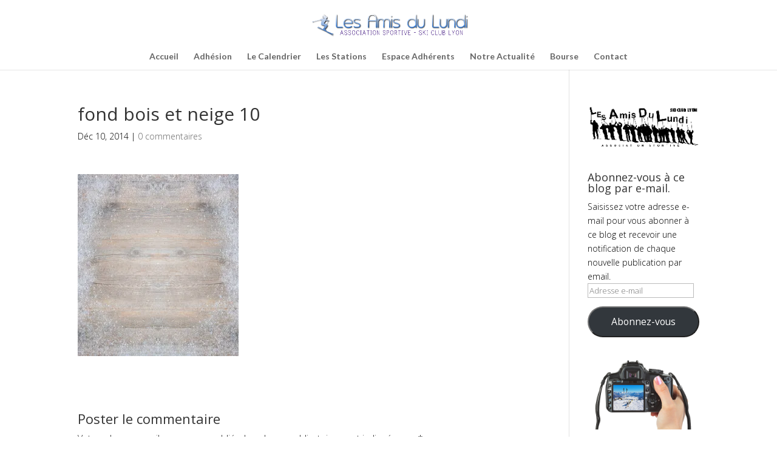

--- FILE ---
content_type: text/html; charset=UTF-8
request_url: http://lesamisdulundi.fr/fond-bois-et-neige-10-2/
body_size: 19221
content:
<!DOCTYPE html>
<html lang="fr-FR">
<head>
	<meta charset="UTF-8" />
<meta http-equiv="X-UA-Compatible" content="IE=edge">
	<link rel="pingback" href="http://lesamisdulundi.fr/xmlrpc.php" />

	<script type="text/javascript">
		document.documentElement.className = 'js';
	</script>

	<script>var et_site_url='http://lesamisdulundi.fr';var et_post_id='117';function et_core_page_resource_fallback(a,b){"undefined"===typeof b&&(b=a.sheet.cssRules&&0===a.sheet.cssRules.length);b&&(a.onerror=null,a.onload=null,a.href?a.href=et_site_url+"/?et_core_page_resource="+a.id+et_post_id:a.src&&(a.src=et_site_url+"/?et_core_page_resource="+a.id+et_post_id))}
</script><title>fond bois et neige 10 | Les Amis du Lundi</title>
<meta name='robots' content='max-image-preview:large' />
	<style>img:is([sizes="auto" i], [sizes^="auto," i]) { contain-intrinsic-size: 3000px 1500px }</style>
	<link rel='dns-prefetch' href='//stats.wp.com' />
<link rel='dns-prefetch' href='//secure.gravatar.com' />
<link rel='dns-prefetch' href='//fonts.googleapis.com' />
<link rel='dns-prefetch' href='//v0.wordpress.com' />
<link rel='preconnect' href='//i0.wp.com' />
<link rel='preconnect' href='//c0.wp.com' />
<link rel="alternate" type="application/rss+xml" title="Les Amis du Lundi &raquo; Flux" href="http://lesamisdulundi.fr/feed/" />
<link rel="alternate" type="application/rss+xml" title="Les Amis du Lundi &raquo; Flux des commentaires" href="http://lesamisdulundi.fr/comments/feed/" />
<link rel="alternate" type="application/rss+xml" title="Les Amis du Lundi &raquo; fond bois et neige 10 Flux des commentaires" href="http://lesamisdulundi.fr/feed/?attachment_id=117" />
<script type="text/javascript">
/* <![CDATA[ */
window._wpemojiSettings = {"baseUrl":"https:\/\/s.w.org\/images\/core\/emoji\/15.1.0\/72x72\/","ext":".png","svgUrl":"https:\/\/s.w.org\/images\/core\/emoji\/15.1.0\/svg\/","svgExt":".svg","source":{"concatemoji":"http:\/\/lesamisdulundi.fr\/wp-includes\/js\/wp-emoji-release.min.js?ver=6.8.1"}};
/*! This file is auto-generated */
!function(i,n){var o,s,e;function c(e){try{var t={supportTests:e,timestamp:(new Date).valueOf()};sessionStorage.setItem(o,JSON.stringify(t))}catch(e){}}function p(e,t,n){e.clearRect(0,0,e.canvas.width,e.canvas.height),e.fillText(t,0,0);var t=new Uint32Array(e.getImageData(0,0,e.canvas.width,e.canvas.height).data),r=(e.clearRect(0,0,e.canvas.width,e.canvas.height),e.fillText(n,0,0),new Uint32Array(e.getImageData(0,0,e.canvas.width,e.canvas.height).data));return t.every(function(e,t){return e===r[t]})}function u(e,t,n){switch(t){case"flag":return n(e,"\ud83c\udff3\ufe0f\u200d\u26a7\ufe0f","\ud83c\udff3\ufe0f\u200b\u26a7\ufe0f")?!1:!n(e,"\ud83c\uddfa\ud83c\uddf3","\ud83c\uddfa\u200b\ud83c\uddf3")&&!n(e,"\ud83c\udff4\udb40\udc67\udb40\udc62\udb40\udc65\udb40\udc6e\udb40\udc67\udb40\udc7f","\ud83c\udff4\u200b\udb40\udc67\u200b\udb40\udc62\u200b\udb40\udc65\u200b\udb40\udc6e\u200b\udb40\udc67\u200b\udb40\udc7f");case"emoji":return!n(e,"\ud83d\udc26\u200d\ud83d\udd25","\ud83d\udc26\u200b\ud83d\udd25")}return!1}function f(e,t,n){var r="undefined"!=typeof WorkerGlobalScope&&self instanceof WorkerGlobalScope?new OffscreenCanvas(300,150):i.createElement("canvas"),a=r.getContext("2d",{willReadFrequently:!0}),o=(a.textBaseline="top",a.font="600 32px Arial",{});return e.forEach(function(e){o[e]=t(a,e,n)}),o}function t(e){var t=i.createElement("script");t.src=e,t.defer=!0,i.head.appendChild(t)}"undefined"!=typeof Promise&&(o="wpEmojiSettingsSupports",s=["flag","emoji"],n.supports={everything:!0,everythingExceptFlag:!0},e=new Promise(function(e){i.addEventListener("DOMContentLoaded",e,{once:!0})}),new Promise(function(t){var n=function(){try{var e=JSON.parse(sessionStorage.getItem(o));if("object"==typeof e&&"number"==typeof e.timestamp&&(new Date).valueOf()<e.timestamp+604800&&"object"==typeof e.supportTests)return e.supportTests}catch(e){}return null}();if(!n){if("undefined"!=typeof Worker&&"undefined"!=typeof OffscreenCanvas&&"undefined"!=typeof URL&&URL.createObjectURL&&"undefined"!=typeof Blob)try{var e="postMessage("+f.toString()+"("+[JSON.stringify(s),u.toString(),p.toString()].join(",")+"));",r=new Blob([e],{type:"text/javascript"}),a=new Worker(URL.createObjectURL(r),{name:"wpTestEmojiSupports"});return void(a.onmessage=function(e){c(n=e.data),a.terminate(),t(n)})}catch(e){}c(n=f(s,u,p))}t(n)}).then(function(e){for(var t in e)n.supports[t]=e[t],n.supports.everything=n.supports.everything&&n.supports[t],"flag"!==t&&(n.supports.everythingExceptFlag=n.supports.everythingExceptFlag&&n.supports[t]);n.supports.everythingExceptFlag=n.supports.everythingExceptFlag&&!n.supports.flag,n.DOMReady=!1,n.readyCallback=function(){n.DOMReady=!0}}).then(function(){return e}).then(function(){var e;n.supports.everything||(n.readyCallback(),(e=n.source||{}).concatemoji?t(e.concatemoji):e.wpemoji&&e.twemoji&&(t(e.twemoji),t(e.wpemoji)))}))}((window,document),window._wpemojiSettings);
/* ]]> */
</script>
<meta content="Divi v.4.5.3" name="generator"/><style id='wp-emoji-styles-inline-css' type='text/css'>

	img.wp-smiley, img.emoji {
		display: inline !important;
		border: none !important;
		box-shadow: none !important;
		height: 1em !important;
		width: 1em !important;
		margin: 0 0.07em !important;
		vertical-align: -0.1em !important;
		background: none !important;
		padding: 0 !important;
	}
</style>
<link rel='stylesheet' id='wp-block-library-css' href='https://c0.wp.com/c/6.8.1/wp-includes/css/dist/block-library/style.min.css' type='text/css' media='all' />
<style id='classic-theme-styles-inline-css' type='text/css'>
/*! This file is auto-generated */
.wp-block-button__link{color:#fff;background-color:#32373c;border-radius:9999px;box-shadow:none;text-decoration:none;padding:calc(.667em + 2px) calc(1.333em + 2px);font-size:1.125em}.wp-block-file__button{background:#32373c;color:#fff;text-decoration:none}
</style>
<link rel='stylesheet' id='mediaelement-css' href='https://c0.wp.com/c/6.8.1/wp-includes/js/mediaelement/mediaelementplayer-legacy.min.css' type='text/css' media='all' />
<link rel='stylesheet' id='wp-mediaelement-css' href='https://c0.wp.com/c/6.8.1/wp-includes/js/mediaelement/wp-mediaelement.min.css' type='text/css' media='all' />
<style id='jetpack-sharing-buttons-style-inline-css' type='text/css'>
.jetpack-sharing-buttons__services-list{display:flex;flex-direction:row;flex-wrap:wrap;gap:0;list-style-type:none;margin:5px;padding:0}.jetpack-sharing-buttons__services-list.has-small-icon-size{font-size:12px}.jetpack-sharing-buttons__services-list.has-normal-icon-size{font-size:16px}.jetpack-sharing-buttons__services-list.has-large-icon-size{font-size:24px}.jetpack-sharing-buttons__services-list.has-huge-icon-size{font-size:36px}@media print{.jetpack-sharing-buttons__services-list{display:none!important}}.editor-styles-wrapper .wp-block-jetpack-sharing-buttons{gap:0;padding-inline-start:0}ul.jetpack-sharing-buttons__services-list.has-background{padding:1.25em 2.375em}
</style>
<style id='global-styles-inline-css' type='text/css'>
:root{--wp--preset--aspect-ratio--square: 1;--wp--preset--aspect-ratio--4-3: 4/3;--wp--preset--aspect-ratio--3-4: 3/4;--wp--preset--aspect-ratio--3-2: 3/2;--wp--preset--aspect-ratio--2-3: 2/3;--wp--preset--aspect-ratio--16-9: 16/9;--wp--preset--aspect-ratio--9-16: 9/16;--wp--preset--color--black: #000000;--wp--preset--color--cyan-bluish-gray: #abb8c3;--wp--preset--color--white: #ffffff;--wp--preset--color--pale-pink: #f78da7;--wp--preset--color--vivid-red: #cf2e2e;--wp--preset--color--luminous-vivid-orange: #ff6900;--wp--preset--color--luminous-vivid-amber: #fcb900;--wp--preset--color--light-green-cyan: #7bdcb5;--wp--preset--color--vivid-green-cyan: #00d084;--wp--preset--color--pale-cyan-blue: #8ed1fc;--wp--preset--color--vivid-cyan-blue: #0693e3;--wp--preset--color--vivid-purple: #9b51e0;--wp--preset--gradient--vivid-cyan-blue-to-vivid-purple: linear-gradient(135deg,rgba(6,147,227,1) 0%,rgb(155,81,224) 100%);--wp--preset--gradient--light-green-cyan-to-vivid-green-cyan: linear-gradient(135deg,rgb(122,220,180) 0%,rgb(0,208,130) 100%);--wp--preset--gradient--luminous-vivid-amber-to-luminous-vivid-orange: linear-gradient(135deg,rgba(252,185,0,1) 0%,rgba(255,105,0,1) 100%);--wp--preset--gradient--luminous-vivid-orange-to-vivid-red: linear-gradient(135deg,rgba(255,105,0,1) 0%,rgb(207,46,46) 100%);--wp--preset--gradient--very-light-gray-to-cyan-bluish-gray: linear-gradient(135deg,rgb(238,238,238) 0%,rgb(169,184,195) 100%);--wp--preset--gradient--cool-to-warm-spectrum: linear-gradient(135deg,rgb(74,234,220) 0%,rgb(151,120,209) 20%,rgb(207,42,186) 40%,rgb(238,44,130) 60%,rgb(251,105,98) 80%,rgb(254,248,76) 100%);--wp--preset--gradient--blush-light-purple: linear-gradient(135deg,rgb(255,206,236) 0%,rgb(152,150,240) 100%);--wp--preset--gradient--blush-bordeaux: linear-gradient(135deg,rgb(254,205,165) 0%,rgb(254,45,45) 50%,rgb(107,0,62) 100%);--wp--preset--gradient--luminous-dusk: linear-gradient(135deg,rgb(255,203,112) 0%,rgb(199,81,192) 50%,rgb(65,88,208) 100%);--wp--preset--gradient--pale-ocean: linear-gradient(135deg,rgb(255,245,203) 0%,rgb(182,227,212) 50%,rgb(51,167,181) 100%);--wp--preset--gradient--electric-grass: linear-gradient(135deg,rgb(202,248,128) 0%,rgb(113,206,126) 100%);--wp--preset--gradient--midnight: linear-gradient(135deg,rgb(2,3,129) 0%,rgb(40,116,252) 100%);--wp--preset--font-size--small: 13px;--wp--preset--font-size--medium: 20px;--wp--preset--font-size--large: 36px;--wp--preset--font-size--x-large: 42px;--wp--preset--spacing--20: 0.44rem;--wp--preset--spacing--30: 0.67rem;--wp--preset--spacing--40: 1rem;--wp--preset--spacing--50: 1.5rem;--wp--preset--spacing--60: 2.25rem;--wp--preset--spacing--70: 3.38rem;--wp--preset--spacing--80: 5.06rem;--wp--preset--shadow--natural: 6px 6px 9px rgba(0, 0, 0, 0.2);--wp--preset--shadow--deep: 12px 12px 50px rgba(0, 0, 0, 0.4);--wp--preset--shadow--sharp: 6px 6px 0px rgba(0, 0, 0, 0.2);--wp--preset--shadow--outlined: 6px 6px 0px -3px rgba(255, 255, 255, 1), 6px 6px rgba(0, 0, 0, 1);--wp--preset--shadow--crisp: 6px 6px 0px rgba(0, 0, 0, 1);}:where(.is-layout-flex){gap: 0.5em;}:where(.is-layout-grid){gap: 0.5em;}body .is-layout-flex{display: flex;}.is-layout-flex{flex-wrap: wrap;align-items: center;}.is-layout-flex > :is(*, div){margin: 0;}body .is-layout-grid{display: grid;}.is-layout-grid > :is(*, div){margin: 0;}:where(.wp-block-columns.is-layout-flex){gap: 2em;}:where(.wp-block-columns.is-layout-grid){gap: 2em;}:where(.wp-block-post-template.is-layout-flex){gap: 1.25em;}:where(.wp-block-post-template.is-layout-grid){gap: 1.25em;}.has-black-color{color: var(--wp--preset--color--black) !important;}.has-cyan-bluish-gray-color{color: var(--wp--preset--color--cyan-bluish-gray) !important;}.has-white-color{color: var(--wp--preset--color--white) !important;}.has-pale-pink-color{color: var(--wp--preset--color--pale-pink) !important;}.has-vivid-red-color{color: var(--wp--preset--color--vivid-red) !important;}.has-luminous-vivid-orange-color{color: var(--wp--preset--color--luminous-vivid-orange) !important;}.has-luminous-vivid-amber-color{color: var(--wp--preset--color--luminous-vivid-amber) !important;}.has-light-green-cyan-color{color: var(--wp--preset--color--light-green-cyan) !important;}.has-vivid-green-cyan-color{color: var(--wp--preset--color--vivid-green-cyan) !important;}.has-pale-cyan-blue-color{color: var(--wp--preset--color--pale-cyan-blue) !important;}.has-vivid-cyan-blue-color{color: var(--wp--preset--color--vivid-cyan-blue) !important;}.has-vivid-purple-color{color: var(--wp--preset--color--vivid-purple) !important;}.has-black-background-color{background-color: var(--wp--preset--color--black) !important;}.has-cyan-bluish-gray-background-color{background-color: var(--wp--preset--color--cyan-bluish-gray) !important;}.has-white-background-color{background-color: var(--wp--preset--color--white) !important;}.has-pale-pink-background-color{background-color: var(--wp--preset--color--pale-pink) !important;}.has-vivid-red-background-color{background-color: var(--wp--preset--color--vivid-red) !important;}.has-luminous-vivid-orange-background-color{background-color: var(--wp--preset--color--luminous-vivid-orange) !important;}.has-luminous-vivid-amber-background-color{background-color: var(--wp--preset--color--luminous-vivid-amber) !important;}.has-light-green-cyan-background-color{background-color: var(--wp--preset--color--light-green-cyan) !important;}.has-vivid-green-cyan-background-color{background-color: var(--wp--preset--color--vivid-green-cyan) !important;}.has-pale-cyan-blue-background-color{background-color: var(--wp--preset--color--pale-cyan-blue) !important;}.has-vivid-cyan-blue-background-color{background-color: var(--wp--preset--color--vivid-cyan-blue) !important;}.has-vivid-purple-background-color{background-color: var(--wp--preset--color--vivid-purple) !important;}.has-black-border-color{border-color: var(--wp--preset--color--black) !important;}.has-cyan-bluish-gray-border-color{border-color: var(--wp--preset--color--cyan-bluish-gray) !important;}.has-white-border-color{border-color: var(--wp--preset--color--white) !important;}.has-pale-pink-border-color{border-color: var(--wp--preset--color--pale-pink) !important;}.has-vivid-red-border-color{border-color: var(--wp--preset--color--vivid-red) !important;}.has-luminous-vivid-orange-border-color{border-color: var(--wp--preset--color--luminous-vivid-orange) !important;}.has-luminous-vivid-amber-border-color{border-color: var(--wp--preset--color--luminous-vivid-amber) !important;}.has-light-green-cyan-border-color{border-color: var(--wp--preset--color--light-green-cyan) !important;}.has-vivid-green-cyan-border-color{border-color: var(--wp--preset--color--vivid-green-cyan) !important;}.has-pale-cyan-blue-border-color{border-color: var(--wp--preset--color--pale-cyan-blue) !important;}.has-vivid-cyan-blue-border-color{border-color: var(--wp--preset--color--vivid-cyan-blue) !important;}.has-vivid-purple-border-color{border-color: var(--wp--preset--color--vivid-purple) !important;}.has-vivid-cyan-blue-to-vivid-purple-gradient-background{background: var(--wp--preset--gradient--vivid-cyan-blue-to-vivid-purple) !important;}.has-light-green-cyan-to-vivid-green-cyan-gradient-background{background: var(--wp--preset--gradient--light-green-cyan-to-vivid-green-cyan) !important;}.has-luminous-vivid-amber-to-luminous-vivid-orange-gradient-background{background: var(--wp--preset--gradient--luminous-vivid-amber-to-luminous-vivid-orange) !important;}.has-luminous-vivid-orange-to-vivid-red-gradient-background{background: var(--wp--preset--gradient--luminous-vivid-orange-to-vivid-red) !important;}.has-very-light-gray-to-cyan-bluish-gray-gradient-background{background: var(--wp--preset--gradient--very-light-gray-to-cyan-bluish-gray) !important;}.has-cool-to-warm-spectrum-gradient-background{background: var(--wp--preset--gradient--cool-to-warm-spectrum) !important;}.has-blush-light-purple-gradient-background{background: var(--wp--preset--gradient--blush-light-purple) !important;}.has-blush-bordeaux-gradient-background{background: var(--wp--preset--gradient--blush-bordeaux) !important;}.has-luminous-dusk-gradient-background{background: var(--wp--preset--gradient--luminous-dusk) !important;}.has-pale-ocean-gradient-background{background: var(--wp--preset--gradient--pale-ocean) !important;}.has-electric-grass-gradient-background{background: var(--wp--preset--gradient--electric-grass) !important;}.has-midnight-gradient-background{background: var(--wp--preset--gradient--midnight) !important;}.has-small-font-size{font-size: var(--wp--preset--font-size--small) !important;}.has-medium-font-size{font-size: var(--wp--preset--font-size--medium) !important;}.has-large-font-size{font-size: var(--wp--preset--font-size--large) !important;}.has-x-large-font-size{font-size: var(--wp--preset--font-size--x-large) !important;}
:where(.wp-block-post-template.is-layout-flex){gap: 1.25em;}:where(.wp-block-post-template.is-layout-grid){gap: 1.25em;}
:where(.wp-block-columns.is-layout-flex){gap: 2em;}:where(.wp-block-columns.is-layout-grid){gap: 2em;}
:root :where(.wp-block-pullquote){font-size: 1.5em;line-height: 1.6;}
</style>
<link rel='stylesheet' id='simple-staff-list-css' href='http://lesamisdulundi.fr/wp-content/plugins/simple-staff-list/public/css/simple-staff-list-public.css?ver=2.2.5' type='text/css' media='all' />
<link rel='stylesheet' id='wp-snow-effect-css' href='http://lesamisdulundi.fr/wp-content/plugins/wp-snow-effect/public/css/wp-snow-effect-public.css?ver=1.0.0' type='text/css' media='all' />
<link rel='stylesheet' id='yop-public-css' href='http://lesamisdulundi.fr/wp-content/plugins/yop-poll/public/assets/css/yop-poll-public-6.5.37.css?ver=6.8.1' type='text/css' media='all' />
<link rel='stylesheet' id='divi-style-css' href='http://lesamisdulundi.fr/wp-content/themes/Divi/style.css?ver=4.5.3' type='text/css' media='all' />
<link rel='stylesheet' id='et-builder-googlefonts-cached-css' href='http://fonts.googleapis.com/css?family=Open+Sans%3A300%2C300italic%2Cregular%2Citalic%2C600%2C600italic%2C700%2C700italic%2C800%2C800italic%7CLato%3A100%2C100italic%2C300%2C300italic%2Cregular%2Citalic%2C700%2C700italic%2C900%2C900italic&#038;subset=cyrillic%2Cgreek%2Cvietnamese%2Clatin%2Cgreek-ext%2Clatin-ext%2Ccyrillic-ext&#038;display=swap&#038;ver=6.8.1' type='text/css' media='all' />
<style id='akismet-widget-style-inline-css' type='text/css'>

			.a-stats {
				--akismet-color-mid-green: #357b49;
				--akismet-color-white: #fff;
				--akismet-color-light-grey: #f6f7f7;

				max-width: 350px;
				width: auto;
			}

			.a-stats * {
				all: unset;
				box-sizing: border-box;
			}

			.a-stats strong {
				font-weight: 600;
			}

			.a-stats a.a-stats__link,
			.a-stats a.a-stats__link:visited,
			.a-stats a.a-stats__link:active {
				background: var(--akismet-color-mid-green);
				border: none;
				box-shadow: none;
				border-radius: 8px;
				color: var(--akismet-color-white);
				cursor: pointer;
				display: block;
				font-family: -apple-system, BlinkMacSystemFont, 'Segoe UI', 'Roboto', 'Oxygen-Sans', 'Ubuntu', 'Cantarell', 'Helvetica Neue', sans-serif;
				font-weight: 500;
				padding: 12px;
				text-align: center;
				text-decoration: none;
				transition: all 0.2s ease;
			}

			/* Extra specificity to deal with TwentyTwentyOne focus style */
			.widget .a-stats a.a-stats__link:focus {
				background: var(--akismet-color-mid-green);
				color: var(--akismet-color-white);
				text-decoration: none;
			}

			.a-stats a.a-stats__link:hover {
				filter: brightness(110%);
				box-shadow: 0 4px 12px rgba(0, 0, 0, 0.06), 0 0 2px rgba(0, 0, 0, 0.16);
			}

			.a-stats .count {
				color: var(--akismet-color-white);
				display: block;
				font-size: 1.5em;
				line-height: 1.4;
				padding: 0 13px;
				white-space: nowrap;
			}
		
</style>
<link rel='stylesheet' id='jetpack-subscriptions-css' href='https://c0.wp.com/p/jetpack/14.8/modules/subscriptions/subscriptions.css' type='text/css' media='all' />
<link rel='stylesheet' id='wpforms-choicesjs-css' href='http://lesamisdulundi.fr/wp-content/plugins/wpforms-lite/assets/css/integrations/divi/choices.min.css?ver=10.2.0' type='text/css' media='all' />
<link rel='stylesheet' id='dashicons-css' href='https://c0.wp.com/c/6.8.1/wp-includes/css/dashicons.min.css' type='text/css' media='all' />
<script type="text/javascript" src="https://c0.wp.com/c/6.8.1/wp-includes/js/jquery/jquery.min.js" id="jquery-core-js"></script>
<script type="text/javascript" src="https://c0.wp.com/c/6.8.1/wp-includes/js/jquery/jquery-migrate.min.js" id="jquery-migrate-js"></script>
<script type="text/javascript" src="http://lesamisdulundi.fr/wp-content/plugins/wp-snow-effect/public/js/jsnow.js?ver=1.5" id="jsnow-js"></script>
<script type="text/javascript" id="wp-snow-effect-js-extra">
/* <![CDATA[ */
var snoweffect = {"show":"","flakes_num":"30","falling_speed_min":"1","falling_speed_max":"3","flake_max_size":"20","flake_min_size":"10","vertical_size":"1000","flake_color":"#ffffff","flake_zindex":"100000","flake_type":"#10053","fade_away":"1"};
/* ]]> */
</script>
<script type="text/javascript" src="http://lesamisdulundi.fr/wp-content/plugins/wp-snow-effect/public/js/wp-snow-effect-public.js?ver=1.0.0" id="wp-snow-effect-js"></script>
<script type="text/javascript" id="yop-public-js-extra">
/* <![CDATA[ */
var objectL10n = {"yopPollParams":{"urlParams":{"ajax":"http:\/\/lesamisdulundi.fr\/wp-admin\/admin-ajax.php","wpLogin":"http:\/\/lesamisdulundi.fr\/wp-login.php?redirect_to=http%3A%2F%2Flesamisdulundi.fr%2Fwp-admin%2Fadmin-ajax.php%3Faction%3Dyop_poll_record_wordpress_vote"},"apiParams":{"reCaptcha":{"siteKey":""},"reCaptchaV2Invisible":{"siteKey":""},"reCaptchaV3":{"siteKey":""},"hCaptcha":{"siteKey":""},"cloudflareTurnstile":{"siteKey":""}},"captchaParams":{"imgPath":"http:\/\/lesamisdulundi.fr\/wp-content\/plugins\/yop-poll\/public\/assets\/img\/","url":"http:\/\/lesamisdulundi.fr\/wp-content\/plugins\/yop-poll\/app.php","accessibilityAlt":"Sound icon","accessibilityTitle":"Accessibility option: listen to a question and answer it!","accessibilityDescription":"Type below the <strong>answer<\/strong> to what you hear. Numbers or words:","explanation":"Click or touch the <strong>ANSWER<\/strong>","refreshAlt":"Refresh\/reload icon","refreshTitle":"Refresh\/reload: get new images and accessibility option!"},"voteParams":{"invalidPoll":"Invalid Poll","noAnswersSelected":"No answer selected","minAnswersRequired":"At least {min_answers_allowed} answer(s) required","maxAnswersRequired":"A max of {max_answers_allowed} answer(s) accepted","noAnswerForOther":"No other answer entered","noValueForCustomField":"{custom_field_name} is required","tooManyCharsForCustomField":"Text for {custom_field_name} is too long","consentNotChecked":"You must agree to our terms and conditions","noCaptchaSelected":"Captcha is required","thankYou":"Thank you for your vote"},"resultsParams":{"singleVote":"vote","multipleVotes":"votes","singleAnswer":"answer","multipleAnswers":"answers"}}};
/* ]]> */
</script>
<script type="text/javascript" src="http://lesamisdulundi.fr/wp-content/plugins/yop-poll/public/assets/js/yop-poll-public-6.5.37.min.js?ver=6.8.1" id="yop-public-js"></script>
<script type="text/javascript" src="http://lesamisdulundi.fr/wp-content/themes/Divi/core/admin/js/es6-promise.auto.min.js?ver=6.8.1" id="es6-promise-js"></script>
<script type="text/javascript" id="et-core-api-spam-recaptcha-js-extra">
/* <![CDATA[ */
var et_core_api_spam_recaptcha = {"site_key":"","page_action":{"action":"fond_bois_et_neige_10_2"}};
/* ]]> */
</script>
<script type="text/javascript" src="http://lesamisdulundi.fr/wp-content/themes/Divi/core/admin/js/recaptcha.js?ver=6.8.1" id="et-core-api-spam-recaptcha-js"></script>
<link rel="https://api.w.org/" href="http://lesamisdulundi.fr/wp-json/" /><link rel="alternate" title="JSON" type="application/json" href="http://lesamisdulundi.fr/wp-json/wp/v2/media/117" /><link rel="EditURI" type="application/rsd+xml" title="RSD" href="http://lesamisdulundi.fr/xmlrpc.php?rsd" />
<meta name="generator" content="WordPress 6.8.1" />
<link rel='shortlink' href='https://wp.me/a5seze-1T' />
<link rel="alternate" title="oEmbed (JSON)" type="application/json+oembed" href="http://lesamisdulundi.fr/wp-json/oembed/1.0/embed?url=http%3A%2F%2Flesamisdulundi.fr%2Ffond-bois-et-neige-10-2%2F" />
<link rel="alternate" title="oEmbed (XML)" type="text/xml+oembed" href="http://lesamisdulundi.fr/wp-json/oembed/1.0/embed?url=http%3A%2F%2Flesamisdulundi.fr%2Ffond-bois-et-neige-10-2%2F&#038;format=xml" />
	<style>img#wpstats{display:none}</style>
		<meta name="viewport" content="width=device-width, initial-scale=1.0, maximum-scale=1.0, user-scalable=0" /><link rel="shortcut icon" href="http://lesamisdulundi.fr/wp-content/uploads/2014/12/ICONE-NEIGE.png" /><style type='text/css' media='screen'></style><style type="text/css" id="custom-background-css">
body.custom-background { background-color: #ffffff; background-image: url("http://lesamisdulundi.fr/wp-content/uploads/2015/08/15642057_ml.jpg"); background-position: center top; background-size: auto; background-repeat: no-repeat; background-attachment: fixed; }
</style>
	
<!-- Jetpack Open Graph Tags -->
<meta property="og:type" content="article" />
<meta property="og:title" content="fond bois et neige 10" />
<meta property="og:url" content="http://lesamisdulundi.fr/fond-bois-et-neige-10-2/" />
<meta property="og:description" content="Voir l&rsquo;article pour en savoir plus." />
<meta property="article:published_time" content="2014-12-10T17:56:11+00:00" />
<meta property="article:modified_time" content="2014-12-10T17:56:11+00:00" />
<meta property="og:site_name" content="Les Amis du Lundi" />
<meta property="og:image" content="http://lesamisdulundi.fr/wp-content/uploads/2014/12/fond-bois-et-neige-101.jpg" />
<meta property="og:image:alt" content="" />
<meta property="og:locale" content="fr_FR" />
<meta name="twitter:text:title" content="fond bois et neige 10" />
<meta name="twitter:image" content="https://i0.wp.com/lesamisdulundi.fr/wp-content/uploads/2014/12/fond-bois-et-neige-101.jpg?fit=1062%2C1200&#038;w=640" />
<meta name="twitter:card" content="summary_large_image" />
<meta name="twitter:description" content="Voir l&rsquo;article pour en savoir plus." />

<!-- End Jetpack Open Graph Tags -->
<link rel="stylesheet" id="et-divi-customizer-global-cached-inline-styles" href="http://lesamisdulundi.fr/wp-content/et-cache/global/et-divi-customizer-global-17658228181894.min.css" onerror="et_core_page_resource_fallback(this, true)" onload="et_core_page_resource_fallback(this)" /></head>
<body class="attachment wp-singular attachment-template-default single single-attachment postid-117 attachmentid-117 attachment-jpeg custom-background wp-theme-Divi jps-theme-Divi et_pb_button_helper_class et_fullwidth_nav et_non_fixed_nav et_show_nav et_primary_nav_dropdown_animation_expand et_secondary_nav_dropdown_animation_fade et_header_style_centered et_pb_footer_columns4 et_cover_background et_pb_gutter osx et_pb_gutters3 et_smooth_scroll et_right_sidebar et_divi_theme et-db et_minified_js et_minified_css">
	<div id="page-container">

	
	
			<header id="main-header" data-height-onload="81">
			<div class="container clearfix et_menu_container">
							<div class="logo_container">
					<span class="logo_helper"></span>
					<a href="http://lesamisdulundi.fr/">
						<img src="http://lesamisdulundi.fr/wp-content/uploads/2015/08/Logo-new-Les-Amis-du-Lundi.png" alt="Les Amis du Lundi" id="logo" data-height-percentage="54" />
					</a>
				</div>
							<div id="et-top-navigation" data-height="81" data-fixed-height="40">
											<nav id="top-menu-nav">
						<ul id="top-menu" class="nav"><li id="menu-item-2157" class="menu-item menu-item-type-post_type menu-item-object-page menu-item-home menu-item-2157"><a href="http://lesamisdulundi.fr/">Accueil</a></li>
<li id="menu-item-422" class="menu-item menu-item-type-post_type menu-item-object-page menu-item-422"><a href="http://lesamisdulundi.fr/adhesion/">Adhésion</a></li>
<li id="menu-item-420" class="menu-item menu-item-type-post_type menu-item-object-page menu-item-420"><a href="http://lesamisdulundi.fr/le-calendrier/">Le Calendrier</a></li>
<li id="menu-item-604" class="menu-item menu-item-type-post_type menu-item-object-page menu-item-604"><a href="http://lesamisdulundi.fr/les-stations/">Les Stations</a></li>
<li id="menu-item-697" class="menu-item menu-item-type-post_type menu-item-object-page menu-item-697"><a href="http://lesamisdulundi.fr/espace-adherents/">Espace Adhérents</a></li>
<li id="menu-item-646" class="menu-item menu-item-type-post_type menu-item-object-page menu-item-646"><a href="http://lesamisdulundi.fr/notre-actualite/">Notre Actualité</a></li>
<li id="menu-item-4780" class="menu-item menu-item-type-post_type menu-item-object-page menu-item-4780"><a href="http://lesamisdulundi.fr/bourse-dechange-ou-dachat-entre-amis-du-lundi/">Bourse</a></li>
<li id="menu-item-462" class="menu-item menu-item-type-post_type menu-item-object-page menu-item-462"><a href="http://lesamisdulundi.fr/contact/">Contact</a></li>
</ul>						</nav>
					
					
					
					
					<div id="et_mobile_nav_menu">
				<div class="mobile_nav closed">
					<span class="select_page">Sélectionner une page</span>
					<span class="mobile_menu_bar mobile_menu_bar_toggle"></span>
				</div>
			</div>				</div> <!-- #et-top-navigation -->
			</div> <!-- .container -->
			<div class="et_search_outer">
				<div class="container et_search_form_container">
					<form role="search" method="get" class="et-search-form" action="http://lesamisdulundi.fr/">
					<input type="search" class="et-search-field" placeholder="Rechercher &hellip;" value="" name="s" title="Rechercher:" />					</form>
					<span class="et_close_search_field"></span>
				</div>
			</div>
		</header> <!-- #main-header -->
			<div id="et-main-area">
	
<div id="main-content">
		<div class="container">
		<div id="content-area" class="clearfix">
			<div id="left-area">
											<article id="post-117" class="et_pb_post post-117 attachment type-attachment status-inherit hentry">
											<div class="et_post_meta_wrapper">
							<h1 class="entry-title">fond bois et neige 10</h1>

						<p class="post-meta"><span class="published">Déc 10, 2014</span> | <span class="comments-number"><a href="http://lesamisdulundi.fr/fond-bois-et-neige-10-2/#respond">0 commentaires</a></span></p>
												</div> <!-- .et_post_meta_wrapper -->
				
					<div class="entry-content">
					<p class="attachment"><a href="https://i0.wp.com/lesamisdulundi.fr/wp-content/uploads/2014/12/fond-bois-et-neige-101.jpg"><img fetchpriority="high" decoding="async" width="265" height="300" src="https://i0.wp.com/lesamisdulundi.fr/wp-content/uploads/2014/12/fond-bois-et-neige-101.jpg?fit=265%2C300" class="attachment-medium size-medium" alt="" srcset="https://i0.wp.com/lesamisdulundi.fr/wp-content/uploads/2014/12/fond-bois-et-neige-101.jpg?w=1485 1485w, https://i0.wp.com/lesamisdulundi.fr/wp-content/uploads/2014/12/fond-bois-et-neige-101.jpg?resize=265%2C300 265w, https://i0.wp.com/lesamisdulundi.fr/wp-content/uploads/2014/12/fond-bois-et-neige-101.jpg?resize=906%2C1024 906w, https://i0.wp.com/lesamisdulundi.fr/wp-content/uploads/2014/12/fond-bois-et-neige-101.jpg?resize=1080%2C1220 1080w" sizes="(max-width: 265px) 100vw, 265px" data-attachment-id="117" data-permalink="http://lesamisdulundi.fr/fond-bois-et-neige-10-2/" data-orig-file="https://i0.wp.com/lesamisdulundi.fr/wp-content/uploads/2014/12/fond-bois-et-neige-101.jpg?fit=1485%2C1678" data-orig-size="1485,1678" data-comments-opened="1" data-image-meta="{&quot;aperture&quot;:&quot;0&quot;,&quot;credit&quot;:&quot;&quot;,&quot;camera&quot;:&quot;&quot;,&quot;caption&quot;:&quot;&quot;,&quot;created_timestamp&quot;:&quot;0&quot;,&quot;copyright&quot;:&quot;&quot;,&quot;focal_length&quot;:&quot;0&quot;,&quot;iso&quot;:&quot;0&quot;,&quot;shutter_speed&quot;:&quot;0&quot;,&quot;title&quot;:&quot;&quot;,&quot;orientation&quot;:&quot;0&quot;}" data-image-title="fond bois et neige 10" data-image-description="" data-image-caption="" data-medium-file="https://i0.wp.com/lesamisdulundi.fr/wp-content/uploads/2014/12/fond-bois-et-neige-101.jpg?fit=265%2C300" data-large-file="https://i0.wp.com/lesamisdulundi.fr/wp-content/uploads/2014/12/fond-bois-et-neige-101.jpg?fit=906%2C1024" /></a></p>
					</div> <!-- .entry-content -->
					<div class="et_post_meta_wrapper">
					<!-- You can start editing here. -->

<section id="comment-wrap">
		   <div id="comment-section" class="nocomments">
		  			 <!-- If comments are open, but there are no comments. -->

		  	   </div>
					<div id="respond" class="comment-respond">
		<h3 id="reply-title" class="comment-reply-title"><span>Poster le commentaire</span> <small><a rel="nofollow" id="cancel-comment-reply-link" href="/fond-bois-et-neige-10-2/#respond" style="display:none;">Annuler la réponse</a></small></h3><form action="http://lesamisdulundi.fr/wp-comments-post.php" method="post" id="commentform" class="comment-form"><p class="comment-notes"><span id="email-notes">Votre adresse e-mail ne sera pas publiée.</span> <span class="required-field-message">Les champs obligatoires sont indiqués avec <span class="required">*</span></span></p><p class="comment-form-comment"><label for="comment">Commentaire <span class="required">*</span></label> <textarea id="comment" name="comment" cols="45" rows="8" maxlength="65525" required="required"></textarea></p><p class="comment-form-author"><label for="author">Nom <span class="required">*</span></label> <input id="author" name="author" type="text" value="" size="30" maxlength="245" autocomplete="name" required="required" /></p>
<p class="comment-form-email"><label for="email">E-mail <span class="required">*</span></label> <input id="email" name="email" type="text" value="" size="30" maxlength="100" aria-describedby="email-notes" autocomplete="email" required="required" /></p>
<p class="comment-form-url"><label for="url">Site web</label> <input id="url" name="url" type="text" value="" size="30" maxlength="200" autocomplete="url" /></p>
<p class="form-submit"><input name="submit" type="submit" id="submit" class="submit et_pb_button" value="Poster le commentaire" /> <input type='hidden' name='comment_post_ID' value='117' id='comment_post_ID' />
<input type='hidden' name='comment_parent' id='comment_parent' value='0' />
</p><p style="display: none;"><input type="hidden" id="akismet_comment_nonce" name="akismet_comment_nonce" value="3e9b73a51b" /></p><p style="display: none !important;" class="akismet-fields-container" data-prefix="ak_"><label>&#916;<textarea name="ak_hp_textarea" cols="45" rows="8" maxlength="100"></textarea></label><input type="hidden" id="ak_js_1" name="ak_js" value="187"/><script>document.getElementById( "ak_js_1" ).setAttribute( "value", ( new Date() ).getTime() );</script></p></form>	</div><!-- #respond -->
		</section>					</div> <!-- .et_post_meta_wrapper -->
				</article> <!-- .et_pb_post -->

						</div> <!-- #left-area -->

				<div id="sidebar">
		<div id="media_image-3" class="et_pb_widget widget_media_image"><img width="200" height="80" src="https://i0.wp.com/lesamisdulundi.fr/wp-content/uploads/2015/08/NEWLOGOGF.gif?fit=200%2C80" class="image wp-image-969 alignnone attachment-full size-full" alt="" style="max-width: 100%; height: auto;" decoding="async" loading="lazy" data-attachment-id="969" data-permalink="http://lesamisdulundi.fr/newlogogf-2/" data-orig-file="https://i0.wp.com/lesamisdulundi.fr/wp-content/uploads/2015/08/NEWLOGOGF.gif?fit=200%2C80" data-orig-size="200,80" data-comments-opened="1" data-image-meta="{&quot;aperture&quot;:&quot;0&quot;,&quot;credit&quot;:&quot;&quot;,&quot;camera&quot;:&quot;&quot;,&quot;caption&quot;:&quot;&quot;,&quot;created_timestamp&quot;:&quot;0&quot;,&quot;copyright&quot;:&quot;&quot;,&quot;focal_length&quot;:&quot;0&quot;,&quot;iso&quot;:&quot;0&quot;,&quot;shutter_speed&quot;:&quot;0&quot;,&quot;title&quot;:&quot;&quot;,&quot;orientation&quot;:&quot;0&quot;}" data-image-title="NEWLOGOGF" data-image-description="" data-image-caption="" data-medium-file="https://i0.wp.com/lesamisdulundi.fr/wp-content/uploads/2015/08/NEWLOGOGF.gif?fit=200%2C80" data-large-file="https://i0.wp.com/lesamisdulundi.fr/wp-content/uploads/2015/08/NEWLOGOGF.gif?fit=200%2C80" /></div> <!-- end .et_pb_widget --><div id="blog_subscription-4" class="et_pb_widget widget_blog_subscription jetpack_subscription_widget"><h4 class="widgettitle">Abonnez-vous à ce blog par e-mail.</h4>
			<div class="wp-block-jetpack-subscriptions__container">
			<form action="#" method="post" accept-charset="utf-8" id="subscribe-blog-blog_subscription-4"
				data-blog="80610864"
				data-post_access_level="everybody" >
									<div id="subscribe-text"><p>Saisissez votre adresse e-mail pour vous abonner à ce blog et recevoir une notification de chaque nouvelle publication par email.</p>
</div>
										<p id="subscribe-email">
						<label id="jetpack-subscribe-label"
							class="screen-reader-text"
							for="subscribe-field-blog_subscription-4">
							Adresse e-mail						</label>
						<input type="email" name="email" required="required"
																					value=""
							id="subscribe-field-blog_subscription-4"
							placeholder="Adresse e-mail"
						/>
					</p>

					<p id="subscribe-submit"
											>
						<input type="hidden" name="action" value="subscribe"/>
						<input type="hidden" name="source" value="http://lesamisdulundi.fr/fond-bois-et-neige-10-2/"/>
						<input type="hidden" name="sub-type" value="widget"/>
						<input type="hidden" name="redirect_fragment" value="subscribe-blog-blog_subscription-4"/>
						<input type="hidden" id="_wpnonce" name="_wpnonce" value="ee5bac5019" /><input type="hidden" name="_wp_http_referer" value="/fond-bois-et-neige-10-2/" />						<button type="submit"
															class="wp-block-button__link"
																					name="jetpack_subscriptions_widget"
						>
							Abonnez-vous						</button>
					</p>
							</form>
						</div>
			
</div> <!-- end .et_pb_widget --><div id="media_image-4" class="et_pb_widget widget_media_image"><img width="450" height="300" src="https://i0.wp.com/lesamisdulundi.fr/wp-content/uploads/2015/08/Droit-%C3%A0-limage.png?fit=450%2C300" class="image wp-image-797 alignnone attachment-full size-full" alt="" style="max-width: 100%; height: auto;" decoding="async" loading="lazy" data-attachment-id="797" data-permalink="http://lesamisdulundi.fr/droit-a-limage/" data-orig-file="https://i0.wp.com/lesamisdulundi.fr/wp-content/uploads/2015/08/Droit-%C3%A0-limage.png?fit=450%2C300" data-orig-size="450,300" data-comments-opened="1" data-image-meta="{&quot;aperture&quot;:&quot;0&quot;,&quot;credit&quot;:&quot;&quot;,&quot;camera&quot;:&quot;&quot;,&quot;caption&quot;:&quot;&quot;,&quot;created_timestamp&quot;:&quot;0&quot;,&quot;copyright&quot;:&quot;&quot;,&quot;focal_length&quot;:&quot;0&quot;,&quot;iso&quot;:&quot;0&quot;,&quot;shutter_speed&quot;:&quot;0&quot;,&quot;title&quot;:&quot;&quot;,&quot;orientation&quot;:&quot;0&quot;}" data-image-title="Droit à l&amp;rsquo;image" data-image-description="" data-image-caption="" data-medium-file="https://i0.wp.com/lesamisdulundi.fr/wp-content/uploads/2015/08/Droit-%C3%A0-limage.png?fit=300%2C200" data-large-file="https://i0.wp.com/lesamisdulundi.fr/wp-content/uploads/2015/08/Droit-%C3%A0-limage.png?fit=450%2C300" /></div> <!-- end .et_pb_widget --><div id="text-2" class="et_pb_widget widget_text"><h4 class="widgettitle">DROIT Á L&rsquo;IMAGE</h4>			<div class="textwidget"><p style="text-align: justify;">Toutes les photos présentes sur ce site et autres espaces internet sont sécurisées. Cela veut dire qu'elles ne peuvent être vues que dans cette espace sécurisé (inclus également sur <a href="http://www.google.com/intl/fr/picasa/" target="_blank">Picasa de Google</a>). Si toutefois, vous désirez que une ou plusieurs photos vous concernant soit retirées, veuillez nous en informer par mail en indiquant l'album et la date dans la rubrique "<a href="http://lesamisdulundi.fr/contact/">Contact</a>"</p></div>
		</div> <!-- end .et_pb_widget --><div id="media_gallery-2" class="et_pb_widget widget_media_gallery"><h4 class="widgettitle">LES STATIONS</h4><div class="tiled-gallery type-square tiled-gallery-unresized" data-original-width="1080" data-carousel-extra='{&quot;blog_id&quot;:1,&quot;permalink&quot;:&quot;http:\/\/lesamisdulundi.fr\/fond-bois-et-neige-10-2\/&quot;,&quot;likes_blog_id&quot;:80610864}' itemscope itemtype="http://schema.org/ImageGallery" > <div class="gallery-row" style="width: 1080px; height: 360px;" data-original-width="1080" data-original-height="360" > <div class="gallery-group" style="width: 360px; height: 360px;" data-original-width="360" data-original-height="360" > <div class="tiled-gallery-item " itemprop="associatedMedia" itemscope itemtype="http://schema.org/ImageObject"> <a href="http://lesamisdulundi.fr/les-stations/logo_sybelles_domaine_skiable/" border="0" itemprop="url"> <meta itemprop="width" content="356"> <meta itemprop="height" content="356"> <img class="" data-attachment-id="849" data-orig-file="http://lesamisdulundi.fr/wp-content/uploads/2015/08/logo_sybelles_domaine_skiable.png" data-orig-size="200,131" data-comments-opened="1" data-image-meta="{&quot;aperture&quot;:&quot;0&quot;,&quot;credit&quot;:&quot;&quot;,&quot;camera&quot;:&quot;&quot;,&quot;caption&quot;:&quot;&quot;,&quot;created_timestamp&quot;:&quot;0&quot;,&quot;copyright&quot;:&quot;&quot;,&quot;focal_length&quot;:&quot;0&quot;,&quot;iso&quot;:&quot;0&quot;,&quot;shutter_speed&quot;:&quot;0&quot;,&quot;title&quot;:&quot;&quot;,&quot;orientation&quot;:&quot;0&quot;}" data-image-title="logo_sybelles_domaine_skiable" data-image-description="" data-medium-file="https://i0.wp.com/lesamisdulundi.fr/wp-content/uploads/2015/08/logo_sybelles_domaine_skiable.png?fit=200%2C131" data-large-file="https://i0.wp.com/lesamisdulundi.fr/wp-content/uploads/2015/08/logo_sybelles_domaine_skiable.png?fit=200%2C131" src="https://i0.wp.com/lesamisdulundi.fr/wp-content/uploads/2015/08/logo_sybelles_domaine_skiable.png?w=356&#038;h=356&#038;crop=1" width="356" height="356" loading="lazy" data-original-width="356" data-original-height="356" itemprop="http://schema.org/image" title="logo_sybelles_domaine_skiable" alt="logo_sybelles_domaine_skiable" style="width: 356px; height: 356px;" /> </a> </div> </div> <div class="gallery-group" style="width: 360px; height: 360px;" data-original-width="360" data-original-height="360" > <div class="tiled-gallery-item " itemprop="associatedMedia" itemscope itemtype="http://schema.org/ImageObject"> <a href="http://lesamisdulundi.fr/les-stations/logo_les_arcs/" border="0" itemprop="url"> <meta itemprop="width" content="356"> <meta itemprop="height" content="356"> <img class="" data-attachment-id="838" data-orig-file="http://lesamisdulundi.fr/wp-content/uploads/2015/08/Logo_les_arcs.gif" data-orig-size="200,122" data-comments-opened="1" data-image-meta="{&quot;aperture&quot;:&quot;0&quot;,&quot;credit&quot;:&quot;&quot;,&quot;camera&quot;:&quot;&quot;,&quot;caption&quot;:&quot;&quot;,&quot;created_timestamp&quot;:&quot;0&quot;,&quot;copyright&quot;:&quot;&quot;,&quot;focal_length&quot;:&quot;0&quot;,&quot;iso&quot;:&quot;0&quot;,&quot;shutter_speed&quot;:&quot;0&quot;,&quot;title&quot;:&quot;&quot;,&quot;orientation&quot;:&quot;0&quot;}" data-image-title="Logo_les_arcs" data-image-description="" data-medium-file="https://i0.wp.com/lesamisdulundi.fr/wp-content/uploads/2015/08/Logo_les_arcs.gif?fit=200%2C122" data-large-file="https://i0.wp.com/lesamisdulundi.fr/wp-content/uploads/2015/08/Logo_les_arcs.gif?fit=200%2C122" src="https://i0.wp.com/lesamisdulundi.fr/wp-content/uploads/2015/08/Logo_les_arcs.gif?w=356&#038;h=356&#038;crop=1" width="356" height="356" loading="lazy" data-original-width="356" data-original-height="356" itemprop="http://schema.org/image" title="Logo_les_arcs" alt="Logo_les_arcs" style="width: 356px; height: 356px;" /> </a> </div> </div> <div class="gallery-group" style="width: 360px; height: 360px;" data-original-width="360" data-original-height="360" > <div class="tiled-gallery-item " itemprop="associatedMedia" itemscope itemtype="http://schema.org/ImageObject"> <a href="http://lesamisdulundi.fr/les-stations/logo-courchevel/" border="0" itemprop="url"> <meta itemprop="width" content="356"> <meta itemprop="height" content="356"> <img class="" data-attachment-id="863" data-orig-file="http://lesamisdulundi.fr/wp-content/uploads/2015/08/logo-courchevel.gif" data-orig-size="200,119" data-comments-opened="1" data-image-meta="{&quot;aperture&quot;:&quot;0&quot;,&quot;credit&quot;:&quot;&quot;,&quot;camera&quot;:&quot;&quot;,&quot;caption&quot;:&quot;&quot;,&quot;created_timestamp&quot;:&quot;0&quot;,&quot;copyright&quot;:&quot;&quot;,&quot;focal_length&quot;:&quot;0&quot;,&quot;iso&quot;:&quot;0&quot;,&quot;shutter_speed&quot;:&quot;0&quot;,&quot;title&quot;:&quot;&quot;,&quot;orientation&quot;:&quot;0&quot;}" data-image-title="logo-courchevel" data-image-description="" data-medium-file="https://i0.wp.com/lesamisdulundi.fr/wp-content/uploads/2015/08/logo-courchevel.gif?fit=200%2C119" data-large-file="https://i0.wp.com/lesamisdulundi.fr/wp-content/uploads/2015/08/logo-courchevel.gif?fit=200%2C119" src="https://i0.wp.com/lesamisdulundi.fr/wp-content/uploads/2015/08/logo-courchevel.gif?w=356&#038;h=356&#038;crop=1" width="356" height="356" loading="lazy" data-original-width="356" data-original-height="356" itemprop="http://schema.org/image" title="logo-courchevel" alt="logo-courchevel" style="width: 356px; height: 356px;" /> </a> </div> </div> </div> <div class="gallery-row" style="width: 1080px; height: 360px;" data-original-width="1080" data-original-height="360" > <div class="gallery-group" style="width: 360px; height: 360px;" data-original-width="360" data-original-height="360" > <div class="tiled-gallery-item " itemprop="associatedMedia" itemscope itemtype="http://schema.org/ImageObject"> <a href="http://lesamisdulundi.fr/les-stations/alpes-dhuez/" border="0" itemprop="url"> <meta itemprop="width" content="356"> <meta itemprop="height" content="356"> <img class="" data-attachment-id="834" data-orig-file="http://lesamisdulundi.fr/wp-content/uploads/2015/08/ALPES-DHUEZ.gif" data-orig-size="200,114" data-comments-opened="1" data-image-meta="{&quot;aperture&quot;:&quot;0&quot;,&quot;credit&quot;:&quot;&quot;,&quot;camera&quot;:&quot;&quot;,&quot;caption&quot;:&quot;&quot;,&quot;created_timestamp&quot;:&quot;0&quot;,&quot;copyright&quot;:&quot;&quot;,&quot;focal_length&quot;:&quot;0&quot;,&quot;iso&quot;:&quot;0&quot;,&quot;shutter_speed&quot;:&quot;0&quot;,&quot;title&quot;:&quot;&quot;,&quot;orientation&quot;:&quot;0&quot;}" data-image-title="ALPES D&amp;rsquo;HUEZ" data-image-description="" data-medium-file="https://i0.wp.com/lesamisdulundi.fr/wp-content/uploads/2015/08/ALPES-DHUEZ.gif?fit=200%2C114" data-large-file="https://i0.wp.com/lesamisdulundi.fr/wp-content/uploads/2015/08/ALPES-DHUEZ.gif?fit=200%2C114" src="https://i0.wp.com/lesamisdulundi.fr/wp-content/uploads/2015/08/ALPES-DHUEZ.gif?w=356&#038;h=356&#038;crop=1" width="356" height="356" loading="lazy" data-original-width="356" data-original-height="356" itemprop="http://schema.org/image" title="ALPES D&#039;HUEZ" alt="ALPES D&#039;HUEZ" style="width: 356px; height: 356px;" /> </a> </div> </div> <div class="gallery-group" style="width: 360px; height: 360px;" data-original-width="360" data-original-height="360" > <div class="tiled-gallery-item " itemprop="associatedMedia" itemscope itemtype="http://schema.org/ImageObject"> <a href="http://lesamisdulundi.fr/les-stations/logo_valloire/" border="0" itemprop="url"> <meta itemprop="width" content="356"> <meta itemprop="height" content="356"> <img class="" data-attachment-id="843" data-orig-file="http://lesamisdulundi.fr/wp-content/uploads/2015/08/logo_valloire.gif" data-orig-size="200,87" data-comments-opened="1" data-image-meta="{&quot;aperture&quot;:&quot;0&quot;,&quot;credit&quot;:&quot;&quot;,&quot;camera&quot;:&quot;&quot;,&quot;caption&quot;:&quot;&quot;,&quot;created_timestamp&quot;:&quot;0&quot;,&quot;copyright&quot;:&quot;&quot;,&quot;focal_length&quot;:&quot;0&quot;,&quot;iso&quot;:&quot;0&quot;,&quot;shutter_speed&quot;:&quot;0&quot;,&quot;title&quot;:&quot;&quot;,&quot;orientation&quot;:&quot;0&quot;}" data-image-title="logo_valloire" data-image-description="" data-medium-file="https://i0.wp.com/lesamisdulundi.fr/wp-content/uploads/2015/08/logo_valloire.gif?fit=200%2C87" data-large-file="https://i0.wp.com/lesamisdulundi.fr/wp-content/uploads/2015/08/logo_valloire.gif?fit=200%2C87" src="https://i0.wp.com/lesamisdulundi.fr/wp-content/uploads/2015/08/logo_valloire.gif?w=356&#038;h=356&#038;crop=1" width="356" height="356" loading="lazy" data-original-width="356" data-original-height="356" itemprop="http://schema.org/image" title="logo_valloire" alt="logo_valloire" style="width: 356px; height: 356px;" /> </a> </div> </div> <div class="gallery-group" style="width: 360px; height: 360px;" data-original-width="360" data-original-height="360" > <div class="tiled-gallery-item " itemprop="associatedMedia" itemscope itemtype="http://schema.org/ImageObject"> <a href="http://lesamisdulundi.fr/les-stations/logo_lessaisies/" border="0" itemprop="url"> <meta itemprop="width" content="356"> <meta itemprop="height" content="356"> <img class="" data-attachment-id="853" data-orig-file="http://lesamisdulundi.fr/wp-content/uploads/2015/08/logo_lessaisies.gif" data-orig-size="200,138" data-comments-opened="1" data-image-meta="{&quot;aperture&quot;:&quot;0&quot;,&quot;credit&quot;:&quot;&quot;,&quot;camera&quot;:&quot;&quot;,&quot;caption&quot;:&quot;&quot;,&quot;created_timestamp&quot;:&quot;0&quot;,&quot;copyright&quot;:&quot;&quot;,&quot;focal_length&quot;:&quot;0&quot;,&quot;iso&quot;:&quot;0&quot;,&quot;shutter_speed&quot;:&quot;0&quot;,&quot;title&quot;:&quot;&quot;,&quot;orientation&quot;:&quot;0&quot;}" data-image-title="logo_lessaisies" data-image-description="" data-medium-file="https://i0.wp.com/lesamisdulundi.fr/wp-content/uploads/2015/08/logo_lessaisies.gif?fit=200%2C138" data-large-file="https://i0.wp.com/lesamisdulundi.fr/wp-content/uploads/2015/08/logo_lessaisies.gif?fit=200%2C138" src="https://i0.wp.com/lesamisdulundi.fr/wp-content/uploads/2015/08/logo_lessaisies.gif?w=356&#038;h=356&#038;crop=1" width="356" height="356" loading="lazy" data-original-width="356" data-original-height="356" itemprop="http://schema.org/image" title="logo_lessaisies" alt="logo_lessaisies" style="width: 356px; height: 356px;" /> </a> </div> </div> </div> <div class="gallery-row" style="width: 1080px; height: 360px;" data-original-width="1080" data-original-height="360" > <div class="gallery-group" style="width: 360px; height: 360px;" data-original-width="360" data-original-height="360" > <div class="tiled-gallery-item " itemprop="associatedMedia" itemscope itemtype="http://schema.org/ImageObject"> <a href="http://lesamisdulundi.fr/les-stations/logo-meribel/" border="0" itemprop="url"> <meta itemprop="width" content="356"> <meta itemprop="height" content="356"> <img class="" data-attachment-id="855" data-orig-file="http://lesamisdulundi.fr/wp-content/uploads/2015/08/logo-meribel.gif" data-orig-size="200,61" data-comments-opened="1" data-image-meta="{&quot;aperture&quot;:&quot;0&quot;,&quot;credit&quot;:&quot;&quot;,&quot;camera&quot;:&quot;&quot;,&quot;caption&quot;:&quot;&quot;,&quot;created_timestamp&quot;:&quot;0&quot;,&quot;copyright&quot;:&quot;&quot;,&quot;focal_length&quot;:&quot;0&quot;,&quot;iso&quot;:&quot;0&quot;,&quot;shutter_speed&quot;:&quot;0&quot;,&quot;title&quot;:&quot;&quot;,&quot;orientation&quot;:&quot;0&quot;}" data-image-title="logo-meribel" data-image-description="" data-medium-file="https://i0.wp.com/lesamisdulundi.fr/wp-content/uploads/2015/08/logo-meribel.gif?fit=200%2C61" data-large-file="https://i0.wp.com/lesamisdulundi.fr/wp-content/uploads/2015/08/logo-meribel.gif?fit=200%2C61" src="https://i0.wp.com/lesamisdulundi.fr/wp-content/uploads/2015/08/logo-meribel.gif?w=356&#038;h=356&#038;crop=1" width="356" height="356" loading="lazy" data-original-width="356" data-original-height="356" itemprop="http://schema.org/image" title="logo-meribel" alt="logo-meribel" style="width: 356px; height: 356px;" /> </a> </div> </div> <div class="gallery-group" style="width: 360px; height: 360px;" data-original-width="360" data-original-height="360" > <div class="tiled-gallery-item " itemprop="associatedMedia" itemscope itemtype="http://schema.org/ImageObject"> <a href="http://lesamisdulundi.fr/les-stations/valmorel-domaine/" border="0" itemprop="url"> <meta itemprop="width" content="356"> <meta itemprop="height" content="356"> <img class="" data-attachment-id="857" data-orig-file="http://lesamisdulundi.fr/wp-content/uploads/2015/08/valmorel-domaine.gif" data-orig-size="200,145" data-comments-opened="1" data-image-meta="{&quot;aperture&quot;:&quot;0&quot;,&quot;credit&quot;:&quot;&quot;,&quot;camera&quot;:&quot;&quot;,&quot;caption&quot;:&quot;&quot;,&quot;created_timestamp&quot;:&quot;0&quot;,&quot;copyright&quot;:&quot;&quot;,&quot;focal_length&quot;:&quot;0&quot;,&quot;iso&quot;:&quot;0&quot;,&quot;shutter_speed&quot;:&quot;0&quot;,&quot;title&quot;:&quot;&quot;,&quot;orientation&quot;:&quot;0&quot;}" data-image-title="valmorel-domaine" data-image-description="" data-medium-file="https://i0.wp.com/lesamisdulundi.fr/wp-content/uploads/2015/08/valmorel-domaine.gif?fit=200%2C145" data-large-file="https://i0.wp.com/lesamisdulundi.fr/wp-content/uploads/2015/08/valmorel-domaine.gif?fit=200%2C145" src="https://i0.wp.com/lesamisdulundi.fr/wp-content/uploads/2015/08/valmorel-domaine.gif?w=356&#038;h=356&#038;crop=1" width="356" height="356" loading="lazy" data-original-width="356" data-original-height="356" itemprop="http://schema.org/image" title="valmorel-domaine" alt="valmorel-domaine" style="width: 356px; height: 356px;" /> </a> </div> </div> <div class="gallery-group" style="width: 360px; height: 360px;" data-original-width="360" data-original-height="360" > <div class="tiled-gallery-item " itemprop="associatedMedia" itemscope itemtype="http://schema.org/ImageObject"> <a href="http://lesamisdulundi.fr/les-stations/logo-areches_beaufort/" border="0" itemprop="url"> <meta itemprop="width" content="356"> <meta itemprop="height" content="356"> <img class="" data-attachment-id="845" data-orig-file="http://lesamisdulundi.fr/wp-content/uploads/2015/08/logo-areches_beaufort.png" data-orig-size="200,58" data-comments-opened="1" data-image-meta="{&quot;aperture&quot;:&quot;0&quot;,&quot;credit&quot;:&quot;&quot;,&quot;camera&quot;:&quot;&quot;,&quot;caption&quot;:&quot;&quot;,&quot;created_timestamp&quot;:&quot;0&quot;,&quot;copyright&quot;:&quot;&quot;,&quot;focal_length&quot;:&quot;0&quot;,&quot;iso&quot;:&quot;0&quot;,&quot;shutter_speed&quot;:&quot;0&quot;,&quot;title&quot;:&quot;&quot;,&quot;orientation&quot;:&quot;0&quot;}" data-image-title="logo-areches_beaufort" data-image-description="" data-medium-file="https://i0.wp.com/lesamisdulundi.fr/wp-content/uploads/2015/08/logo-areches_beaufort.png?fit=200%2C58" data-large-file="https://i0.wp.com/lesamisdulundi.fr/wp-content/uploads/2015/08/logo-areches_beaufort.png?fit=200%2C58" src="https://i0.wp.com/lesamisdulundi.fr/wp-content/uploads/2015/08/logo-areches_beaufort.png?w=356&#038;h=356&#038;crop=1" width="356" height="356" loading="lazy" data-original-width="356" data-original-height="356" itemprop="http://schema.org/image" title="logo-areches_beaufort" alt="logo-areches_beaufort" style="width: 356px; height: 356px;" /> </a> </div> </div> </div> <div class="gallery-row" style="width: 1080px; height: 360px;" data-original-width="1080" data-original-height="360" > <div class="gallery-group" style="width: 360px; height: 360px;" data-original-width="360" data-original-height="360" > <div class="tiled-gallery-item " itemprop="associatedMedia" itemscope itemtype="http://schema.org/ImageObject"> <a href="http://lesamisdulundi.fr/les-stations/val_thorens/" border="0" itemprop="url"> <meta itemprop="width" content="356"> <meta itemprop="height" content="356"> <img class="" data-attachment-id="859" data-orig-file="http://lesamisdulundi.fr/wp-content/uploads/2015/08/val_thorens.gif" data-orig-size="200,60" data-comments-opened="1" data-image-meta="{&quot;aperture&quot;:&quot;0&quot;,&quot;credit&quot;:&quot;&quot;,&quot;camera&quot;:&quot;&quot;,&quot;caption&quot;:&quot;&quot;,&quot;created_timestamp&quot;:&quot;0&quot;,&quot;copyright&quot;:&quot;&quot;,&quot;focal_length&quot;:&quot;0&quot;,&quot;iso&quot;:&quot;0&quot;,&quot;shutter_speed&quot;:&quot;0&quot;,&quot;title&quot;:&quot;&quot;,&quot;orientation&quot;:&quot;0&quot;}" data-image-title="val_thorens" data-image-description="" data-medium-file="https://i0.wp.com/lesamisdulundi.fr/wp-content/uploads/2015/08/val_thorens.gif?fit=200%2C60" data-large-file="https://i0.wp.com/lesamisdulundi.fr/wp-content/uploads/2015/08/val_thorens.gif?fit=200%2C60" src="https://i0.wp.com/lesamisdulundi.fr/wp-content/uploads/2015/08/val_thorens.gif?w=356&#038;h=356&#038;crop=1" width="356" height="356" loading="lazy" data-original-width="356" data-original-height="356" itemprop="http://schema.org/image" title="val_thorens" alt="val_thorens" style="width: 356px; height: 356px;" /> </a> </div> </div> <div class="gallery-group" style="width: 360px; height: 360px;" data-original-width="360" data-original-height="360" > <div class="tiled-gallery-item " itemprop="associatedMedia" itemscope itemtype="http://schema.org/ImageObject"> <a href="http://lesamisdulundi.fr/les-stations/logo_laplagne/" border="0" itemprop="url"> <meta itemprop="width" content="356"> <meta itemprop="height" content="356"> <img class="" data-attachment-id="841" data-orig-file="http://lesamisdulundi.fr/wp-content/uploads/2015/08/Logo_laPlagne.gif" data-orig-size="200,216" data-comments-opened="1" data-image-meta="{&quot;aperture&quot;:&quot;0&quot;,&quot;credit&quot;:&quot;&quot;,&quot;camera&quot;:&quot;&quot;,&quot;caption&quot;:&quot;&quot;,&quot;created_timestamp&quot;:&quot;0&quot;,&quot;copyright&quot;:&quot;&quot;,&quot;focal_length&quot;:&quot;0&quot;,&quot;iso&quot;:&quot;0&quot;,&quot;shutter_speed&quot;:&quot;0&quot;,&quot;title&quot;:&quot;&quot;,&quot;orientation&quot;:&quot;0&quot;}" data-image-title="Logo_laPlagne" data-image-description="" data-medium-file="https://i0.wp.com/lesamisdulundi.fr/wp-content/uploads/2015/08/Logo_laPlagne.gif?fit=200%2C216" data-large-file="https://i0.wp.com/lesamisdulundi.fr/wp-content/uploads/2015/08/Logo_laPlagne.gif?fit=200%2C216" src="https://i0.wp.com/lesamisdulundi.fr/wp-content/uploads/2015/08/Logo_laPlagne.gif?w=356&#038;h=356&#038;crop=1" width="356" height="356" loading="lazy" data-original-width="356" data-original-height="356" itemprop="http://schema.org/image" title="Logo_laPlagne" alt="Logo_laPlagne" style="width: 356px; height: 356px;" /> </a> </div> </div> <div class="gallery-group" style="width: 360px; height: 360px;" data-original-width="360" data-original-height="360" > <div class="tiled-gallery-item " itemprop="associatedMedia" itemscope itemtype="http://schema.org/ImageObject"> <a href="http://lesamisdulundi.fr/les-stations/avoriaz_morzine/" border="0" itemprop="url"> <meta itemprop="width" content="356"> <meta itemprop="height" content="356"> <img class="" data-attachment-id="851" data-orig-file="http://lesamisdulundi.fr/wp-content/uploads/2015/08/Avoriaz_Morzine.gif" data-orig-size="200,62" data-comments-opened="1" data-image-meta="{&quot;aperture&quot;:&quot;0&quot;,&quot;credit&quot;:&quot;&quot;,&quot;camera&quot;:&quot;&quot;,&quot;caption&quot;:&quot;&quot;,&quot;created_timestamp&quot;:&quot;0&quot;,&quot;copyright&quot;:&quot;&quot;,&quot;focal_length&quot;:&quot;0&quot;,&quot;iso&quot;:&quot;0&quot;,&quot;shutter_speed&quot;:&quot;0&quot;,&quot;title&quot;:&quot;&quot;,&quot;orientation&quot;:&quot;0&quot;}" data-image-title="Avoriaz_Morzine" data-image-description="" data-medium-file="https://i0.wp.com/lesamisdulundi.fr/wp-content/uploads/2015/08/Avoriaz_Morzine.gif?fit=200%2C62" data-large-file="https://i0.wp.com/lesamisdulundi.fr/wp-content/uploads/2015/08/Avoriaz_Morzine.gif?fit=200%2C62" src="https://i0.wp.com/lesamisdulundi.fr/wp-content/uploads/2015/08/Avoriaz_Morzine.gif?w=356&#038;h=356&#038;crop=1" width="356" height="356" loading="lazy" data-original-width="356" data-original-height="356" itemprop="http://schema.org/image" title="Avoriaz_Morzine" alt="Avoriaz_Morzine" style="width: 356px; height: 356px;" /> </a> </div> </div> </div> </div></div> <!-- end .et_pb_widget --><div id="media_gallery-4" class="et_pb_widget widget_media_gallery"><h4 class="widgettitle">LES PARTENAIRES</h4><div class="tiled-gallery type-rectangular tiled-gallery-unresized" data-original-width="1080" data-carousel-extra='{&quot;blog_id&quot;:1,&quot;permalink&quot;:&quot;http:\/\/lesamisdulundi.fr\/fond-bois-et-neige-10-2\/&quot;,&quot;likes_blog_id&quot;:80610864}' itemscope itemtype="http://schema.org/ImageGallery" > <div class="gallery-row" style="width: 1080px; height: 502px;" data-original-width="1080" data-original-height="502" > <div class="gallery-group images-1" style="width: 1080px; height: 502px;" data-original-width="1080" data-original-height="502" > <div class="tiled-gallery-item tiled-gallery-item-large" itemprop="associatedMedia" itemscope itemtype="http://schema.org/ImageObject"> <a href="http://lesamisdulundi.fr/accueil/logousca/" border="0" itemprop="url"> <meta itemprop="width" content="1076"> <meta itemprop="height" content="498"> <img class="" data-attachment-id="2094" data-orig-file="http://lesamisdulundi.fr/wp-content/uploads/2018/02/LogoUSCA.jpg" data-orig-size="160,74" data-comments-opened="1" data-image-meta="{&quot;aperture&quot;:&quot;0&quot;,&quot;credit&quot;:&quot;RIVAZ Gilles&quot;,&quot;camera&quot;:&quot;&quot;,&quot;caption&quot;:&quot;&quot;,&quot;created_timestamp&quot;:&quot;1517831210&quot;,&quot;copyright&quot;:&quot;&quot;,&quot;focal_length&quot;:&quot;0&quot;,&quot;iso&quot;:&quot;0&quot;,&quot;shutter_speed&quot;:&quot;0&quot;,&quot;title&quot;:&quot;&quot;,&quot;orientation&quot;:&quot;0&quot;}" data-image-title="LogoUSCA" data-image-description="" data-medium-file="https://i0.wp.com/lesamisdulundi.fr/wp-content/uploads/2018/02/LogoUSCA.jpg?fit=160%2C74" data-large-file="https://i0.wp.com/lesamisdulundi.fr/wp-content/uploads/2018/02/LogoUSCA.jpg?fit=160%2C74" src="https://i0.wp.com/lesamisdulundi.fr/wp-content/uploads/2018/02/LogoUSCA.jpg?w=1076&#038;h=498" width="1076" height="498" loading="lazy" data-original-width="1076" data-original-height="498" itemprop="http://schema.org/image" title="LogoUSCA" alt="LogoUSCA" style="width: 1076px; height: 498px;" /> </a> </div> </div> <!-- close group --> </div> <!-- close row --> <div class="gallery-row" style="width: 1080px; height: 243px;" data-original-width="1080" data-original-height="243" > <div class="gallery-group images-1" style="width: 243px; height: 243px;" data-original-width="243" data-original-height="243" > <div class="tiled-gallery-item tiled-gallery-item-small" itemprop="associatedMedia" itemscope itemtype="http://schema.org/ImageObject"> <a href="http://lesamisdulundi.fr/accueil/logoffs/" border="0" itemprop="url"> <meta itemprop="width" content="239"> <meta itemprop="height" content="239"> <img class="" data-attachment-id="2090" data-orig-file="http://lesamisdulundi.fr/wp-content/uploads/2018/02/LogoFFS.jpg" data-orig-size="550,551" data-comments-opened="1" data-image-meta="{&quot;aperture&quot;:&quot;0&quot;,&quot;credit&quot;:&quot;RIVAZ Gilles&quot;,&quot;camera&quot;:&quot;&quot;,&quot;caption&quot;:&quot;&quot;,&quot;created_timestamp&quot;:&quot;1517831330&quot;,&quot;copyright&quot;:&quot;&quot;,&quot;focal_length&quot;:&quot;0&quot;,&quot;iso&quot;:&quot;0&quot;,&quot;shutter_speed&quot;:&quot;0&quot;,&quot;title&quot;:&quot;&quot;,&quot;orientation&quot;:&quot;0&quot;}" data-image-title="LogoFFS" data-image-description="" data-medium-file="https://i0.wp.com/lesamisdulundi.fr/wp-content/uploads/2018/02/LogoFFS.jpg?fit=300%2C300" data-large-file="https://i0.wp.com/lesamisdulundi.fr/wp-content/uploads/2018/02/LogoFFS.jpg?fit=550%2C551" src="https://i0.wp.com/lesamisdulundi.fr/wp-content/uploads/2018/02/LogoFFS.jpg?w=239&#038;h=239&#038;crop=1" srcset="https://i0.wp.com/lesamisdulundi.fr/wp-content/uploads/2018/02/LogoFFS.jpg?w=550 550w, https://i0.wp.com/lesamisdulundi.fr/wp-content/uploads/2018/02/LogoFFS.jpg?resize=150%2C150 150w, https://i0.wp.com/lesamisdulundi.fr/wp-content/uploads/2018/02/LogoFFS.jpg?resize=300%2C300 300w" width="239" height="239" loading="lazy" data-original-width="239" data-original-height="239" itemprop="http://schema.org/image" title="LogoFFS" alt="LogoFFS" style="width: 239px; height: 239px;" /> </a> </div> </div> <!-- close group --> <div class="gallery-group images-1" style="width: 246px; height: 243px;" data-original-width="246" data-original-height="243" > <div class="tiled-gallery-item tiled-gallery-item-small" itemprop="associatedMedia" itemscope itemtype="http://schema.org/ImageObject"> <a href="http://lesamisdulundi.fr/accueil/logoimprimeriefontaine/" border="0" itemprop="url"> <meta itemprop="width" content="242"> <meta itemprop="height" content="239"> <img class="" data-attachment-id="2091" data-orig-file="http://lesamisdulundi.fr/wp-content/uploads/2018/02/LogoImprimerieFontaine.jpg" data-orig-size="269,266" data-comments-opened="1" data-image-meta="{&quot;aperture&quot;:&quot;0&quot;,&quot;credit&quot;:&quot;RIVAZ Gilles&quot;,&quot;camera&quot;:&quot;&quot;,&quot;caption&quot;:&quot;&quot;,&quot;created_timestamp&quot;:&quot;1517832125&quot;,&quot;copyright&quot;:&quot;&quot;,&quot;focal_length&quot;:&quot;0&quot;,&quot;iso&quot;:&quot;0&quot;,&quot;shutter_speed&quot;:&quot;0&quot;,&quot;title&quot;:&quot;&quot;,&quot;orientation&quot;:&quot;0&quot;}" data-image-title="LogoImprimerieFontaine" data-image-description="" data-medium-file="https://i0.wp.com/lesamisdulundi.fr/wp-content/uploads/2018/02/LogoImprimerieFontaine.jpg?fit=269%2C266" data-large-file="https://i0.wp.com/lesamisdulundi.fr/wp-content/uploads/2018/02/LogoImprimerieFontaine.jpg?fit=269%2C266" src="https://i0.wp.com/lesamisdulundi.fr/wp-content/uploads/2018/02/LogoImprimerieFontaine.jpg?w=242&#038;h=239" width="242" height="239" loading="lazy" data-original-width="242" data-original-height="239" itemprop="http://schema.org/image" title="LogoImprimerieFontaine" alt="LogoImprimerieFontaine" style="width: 242px; height: 239px;" /> </a> </div> </div> <!-- close group --> <div class="gallery-group images-1" style="width: 591px; height: 243px;" data-original-width="591" data-original-height="243" > <div class="tiled-gallery-item tiled-gallery-item-large" itemprop="associatedMedia" itemscope itemtype="http://schema.org/ImageObject"> <a href="http://lesamisdulundi.fr/accueil/logocarefaure/" border="0" itemprop="url"> <meta itemprop="width" content="587"> <meta itemprop="height" content="239"> <img class="" data-attachment-id="2088" data-orig-file="http://lesamisdulundi.fr/wp-content/uploads/2018/02/LogoCareFAURE.jpg" data-orig-size="449,183" data-comments-opened="1" data-image-meta="{&quot;aperture&quot;:&quot;0&quot;,&quot;credit&quot;:&quot;RIVAZ Gilles&quot;,&quot;camera&quot;:&quot;&quot;,&quot;caption&quot;:&quot;&quot;,&quot;created_timestamp&quot;:&quot;1517831560&quot;,&quot;copyright&quot;:&quot;&quot;,&quot;focal_length&quot;:&quot;0&quot;,&quot;iso&quot;:&quot;0&quot;,&quot;shutter_speed&quot;:&quot;0&quot;,&quot;title&quot;:&quot;&quot;,&quot;orientation&quot;:&quot;0&quot;}" data-image-title="LogoCareFAURE" data-image-description="" data-medium-file="https://i0.wp.com/lesamisdulundi.fr/wp-content/uploads/2018/02/LogoCareFAURE.jpg?fit=300%2C122" data-large-file="https://i0.wp.com/lesamisdulundi.fr/wp-content/uploads/2018/02/LogoCareFAURE.jpg?fit=449%2C183" src="https://i0.wp.com/lesamisdulundi.fr/wp-content/uploads/2018/02/LogoCareFAURE.jpg?w=587&#038;h=239" srcset="https://i0.wp.com/lesamisdulundi.fr/wp-content/uploads/2018/02/LogoCareFAURE.jpg?w=449 449w, https://i0.wp.com/lesamisdulundi.fr/wp-content/uploads/2018/02/LogoCareFAURE.jpg?resize=300%2C122 300w" width="587" height="239" loading="lazy" data-original-width="587" data-original-height="239" itemprop="http://schema.org/image" title="LogoCareFAURE" alt="LogoCareFAURE" style="width: 587px; height: 239px;" /> </a> </div> </div> <!-- close group --> </div> <!-- close row --> <div class="gallery-row" style="width: 1080px; height: 402px;" data-original-width="1080" data-original-height="402" > <div class="gallery-group images-1" style="width: 678px; height: 402px;" data-original-width="678" data-original-height="402" > <div class="tiled-gallery-item tiled-gallery-item-large" itemprop="associatedMedia" itemscope itemtype="http://schema.org/ImageObject"> <a href="http://lesamisdulundi.fr/accueil/logoomnisport/" border="0" itemprop="url"> <meta itemprop="width" content="674"> <meta itemprop="height" content="398"> <img class="" data-attachment-id="2093" data-orig-file="http://lesamisdulundi.fr/wp-content/uploads/2018/02/LogoOmnisport.jpg" data-orig-size="254,150" data-comments-opened="1" data-image-meta="{&quot;aperture&quot;:&quot;0&quot;,&quot;credit&quot;:&quot;RIVAZ Gilles&quot;,&quot;camera&quot;:&quot;&quot;,&quot;caption&quot;:&quot;&quot;,&quot;created_timestamp&quot;:&quot;1517831908&quot;,&quot;copyright&quot;:&quot;&quot;,&quot;focal_length&quot;:&quot;0&quot;,&quot;iso&quot;:&quot;0&quot;,&quot;shutter_speed&quot;:&quot;0&quot;,&quot;title&quot;:&quot;&quot;,&quot;orientation&quot;:&quot;0&quot;}" data-image-title="LogoOmnisport" data-image-description="" data-medium-file="https://i0.wp.com/lesamisdulundi.fr/wp-content/uploads/2018/02/LogoOmnisport.jpg?fit=254%2C150" data-large-file="https://i0.wp.com/lesamisdulundi.fr/wp-content/uploads/2018/02/LogoOmnisport.jpg?fit=254%2C150" src="https://i0.wp.com/lesamisdulundi.fr/wp-content/uploads/2018/02/LogoOmnisport.jpg?w=674&#038;h=398" width="674" height="398" loading="lazy" data-original-width="674" data-original-height="398" itemprop="http://schema.org/image" title="LogoOmnisport" alt="LogoOmnisport" style="width: 674px; height: 398px;" /> </a> </div> </div> <!-- close group --> <div class="gallery-group images-1" style="width: 402px; height: 402px;" data-original-width="402" data-original-height="402" > <div class="tiled-gallery-item tiled-gallery-item-large" itemprop="associatedMedia" itemscope itemtype="http://schema.org/ImageObject"> <a href="http://lesamisdulundi.fr/accueil/capture-decran-2023-12-05-130317/" border="0" itemprop="url"> <meta itemprop="width" content="398"> <meta itemprop="height" content="398"> <img class="" data-attachment-id="4006" data-orig-file="http://lesamisdulundi.fr/wp-content/uploads/2023/12/Capture-decran-2023-12-05-130317.png" data-orig-size="724,724" data-comments-opened="1" data-image-meta="{&quot;aperture&quot;:&quot;0&quot;,&quot;credit&quot;:&quot;&quot;,&quot;camera&quot;:&quot;&quot;,&quot;caption&quot;:&quot;&quot;,&quot;created_timestamp&quot;:&quot;0&quot;,&quot;copyright&quot;:&quot;&quot;,&quot;focal_length&quot;:&quot;0&quot;,&quot;iso&quot;:&quot;0&quot;,&quot;shutter_speed&quot;:&quot;0&quot;,&quot;title&quot;:&quot;&quot;,&quot;orientation&quot;:&quot;0&quot;}" data-image-title="Capture d&amp;rsquo;écran 2023-12-05 130317" data-image-description="" data-medium-file="https://i0.wp.com/lesamisdulundi.fr/wp-content/uploads/2023/12/Capture-decran-2023-12-05-130317.png?fit=300%2C300" data-large-file="https://i0.wp.com/lesamisdulundi.fr/wp-content/uploads/2023/12/Capture-decran-2023-12-05-130317.png?fit=724%2C724" src="https://i0.wp.com/lesamisdulundi.fr/wp-content/uploads/2023/12/Capture-decran-2023-12-05-130317.png?w=398&#038;h=398&#038;crop=1" srcset="https://i0.wp.com/lesamisdulundi.fr/wp-content/uploads/2023/12/Capture-decran-2023-12-05-130317.png?w=724 724w, https://i0.wp.com/lesamisdulundi.fr/wp-content/uploads/2023/12/Capture-decran-2023-12-05-130317.png?resize=300%2C300 300w, https://i0.wp.com/lesamisdulundi.fr/wp-content/uploads/2023/12/Capture-decran-2023-12-05-130317.png?resize=150%2C150 150w, https://i0.wp.com/lesamisdulundi.fr/wp-content/uploads/2023/12/Capture-decran-2023-12-05-130317.png?resize=480%2C480 480w" width="398" height="398" loading="lazy" data-original-width="398" data-original-height="398" itemprop="http://schema.org/image" title="Capture d&#039;écran 2023-12-05 130317" alt="Capture d&#039;écran 2023-12-05 130317" style="width: 398px; height: 398px;" /> </a> </div> </div> <!-- close group --> </div> <!-- close row --> </div></div> <!-- end .et_pb_widget --><div id="text-3" class="et_pb_widget widget_text">			<div class="textwidget"><p>Cette association regroupe près de 130 ski-clubs et 20692 adhérents et permet d'obtenir des tarifs réduits dans plus de 50 stations de Haute-Savoie et de Savoie... Cliquez sur le logo pour accéder au site de L'USCA...</p>
</div>
		</div> <!-- end .et_pb_widget -->	</div> <!-- end #sidebar -->
		</div> <!-- #content-area -->
	</div> <!-- .container -->
	</div> <!-- #main-content -->


			<footer id="main-footer">
				

		
				<div id="footer-bottom">
					<div class="container clearfix">
									</div>	<!-- .container -->
				</div>
			</footer> <!-- #main-footer -->
		</div> <!-- #et-main-area -->


	</div> <!-- #page-container -->

	<script type="speculationrules">
{"prefetch":[{"source":"document","where":{"and":[{"href_matches":"\/*"},{"not":{"href_matches":["\/wp-*.php","\/wp-admin\/*","\/wp-content\/uploads\/*","\/wp-content\/*","\/wp-content\/plugins\/*","\/wp-content\/themes\/Divi\/*","\/*\\?(.+)"]}},{"not":{"selector_matches":"a[rel~=\"nofollow\"]"}},{"not":{"selector_matches":".no-prefetch, .no-prefetch a"}}]},"eagerness":"conservative"}]}
</script>
		<div class="jetpack-instant-search__widget-area" style="display: none">
					</div>
		<script type="importmap" id="wp-importmap">
{"imports":{"@wordpress\/interactivity":"http:\/\/lesamisdulundi.fr\/wp-includes\/js\/dist\/script-modules\/interactivity\/index.min.js?ver=55aebb6e0a16726baffb"}}
</script>
<script type="module" src="http://lesamisdulundi.fr/wp-content/plugins/jetpack/jetpack_vendor/automattic/jetpack-forms/src/contact-form/../../dist/modules/form/view.js?ver=14.8" id="jp-forms-view-js-module"></script>
<link rel="modulepreload" href="http://lesamisdulundi.fr/wp-includes/js/dist/script-modules/interactivity/index.min.js?ver=55aebb6e0a16726baffb" id="@wordpress/interactivity-js-modulepreload"><script type="application/json" id="wp-script-module-data-@wordpress/interactivity">
{"config":{"jetpack/form":{"error_types":{"is_required":"Champ obligatoire.","invalid_form_empty":"The form you are trying to submit is empty.","invalid_form":"Veuillez remplir le formulaire correctement."}}}}
</script>
		<div id="jp-carousel-loading-overlay">
			<div id="jp-carousel-loading-wrapper">
				<span id="jp-carousel-library-loading">&nbsp;</span>
			</div>
		</div>
		<div class="jp-carousel-overlay" style="display: none;">

		<div class="jp-carousel-container">
			<!-- The Carousel Swiper -->
			<div
				class="jp-carousel-wrap swiper-container jp-carousel-swiper-container jp-carousel-transitions"
				itemscope
				itemtype="https://schema.org/ImageGallery">
				<div class="jp-carousel swiper-wrapper"></div>
				<div class="jp-swiper-button-prev swiper-button-prev">
					<svg width="25" height="24" viewBox="0 0 25 24" fill="none" xmlns="http://www.w3.org/2000/svg">
						<mask id="maskPrev" mask-type="alpha" maskUnits="userSpaceOnUse" x="8" y="6" width="9" height="12">
							<path d="M16.2072 16.59L11.6496 12L16.2072 7.41L14.8041 6L8.8335 12L14.8041 18L16.2072 16.59Z" fill="white"/>
						</mask>
						<g mask="url(#maskPrev)">
							<rect x="0.579102" width="23.8823" height="24" fill="#FFFFFF"/>
						</g>
					</svg>
				</div>
				<div class="jp-swiper-button-next swiper-button-next">
					<svg width="25" height="24" viewBox="0 0 25 24" fill="none" xmlns="http://www.w3.org/2000/svg">
						<mask id="maskNext" mask-type="alpha" maskUnits="userSpaceOnUse" x="8" y="6" width="8" height="12">
							<path d="M8.59814 16.59L13.1557 12L8.59814 7.41L10.0012 6L15.9718 12L10.0012 18L8.59814 16.59Z" fill="white"/>
						</mask>
						<g mask="url(#maskNext)">
							<rect x="0.34375" width="23.8822" height="24" fill="#FFFFFF"/>
						</g>
					</svg>
				</div>
			</div>
			<!-- The main close buton -->
			<div class="jp-carousel-close-hint">
				<svg width="25" height="24" viewBox="0 0 25 24" fill="none" xmlns="http://www.w3.org/2000/svg">
					<mask id="maskClose" mask-type="alpha" maskUnits="userSpaceOnUse" x="5" y="5" width="15" height="14">
						<path d="M19.3166 6.41L17.9135 5L12.3509 10.59L6.78834 5L5.38525 6.41L10.9478 12L5.38525 17.59L6.78834 19L12.3509 13.41L17.9135 19L19.3166 17.59L13.754 12L19.3166 6.41Z" fill="white"/>
					</mask>
					<g mask="url(#maskClose)">
						<rect x="0.409668" width="23.8823" height="24" fill="#FFFFFF"/>
					</g>
				</svg>
			</div>
			<!-- Image info, comments and meta -->
			<div class="jp-carousel-info">
				<div class="jp-carousel-info-footer">
					<div class="jp-carousel-pagination-container">
						<div class="jp-swiper-pagination swiper-pagination"></div>
						<div class="jp-carousel-pagination"></div>
					</div>
					<div class="jp-carousel-photo-title-container">
						<h2 class="jp-carousel-photo-caption"></h2>
					</div>
					<div class="jp-carousel-photo-icons-container">
						<a href="#" class="jp-carousel-icon-btn jp-carousel-icon-info" aria-label="Activer la visibilité des métadonnées sur les photos">
							<span class="jp-carousel-icon">
								<svg width="25" height="24" viewBox="0 0 25 24" fill="none" xmlns="http://www.w3.org/2000/svg">
									<mask id="maskInfo" mask-type="alpha" maskUnits="userSpaceOnUse" x="2" y="2" width="21" height="20">
										<path fill-rule="evenodd" clip-rule="evenodd" d="M12.7537 2C7.26076 2 2.80273 6.48 2.80273 12C2.80273 17.52 7.26076 22 12.7537 22C18.2466 22 22.7046 17.52 22.7046 12C22.7046 6.48 18.2466 2 12.7537 2ZM11.7586 7V9H13.7488V7H11.7586ZM11.7586 11V17H13.7488V11H11.7586ZM4.79292 12C4.79292 16.41 8.36531 20 12.7537 20C17.142 20 20.7144 16.41 20.7144 12C20.7144 7.59 17.142 4 12.7537 4C8.36531 4 4.79292 7.59 4.79292 12Z" fill="white"/>
									</mask>
									<g mask="url(#maskInfo)">
										<rect x="0.8125" width="23.8823" height="24" fill="#FFFFFF"/>
									</g>
								</svg>
							</span>
						</a>
												<a href="#" class="jp-carousel-icon-btn jp-carousel-icon-comments" aria-label="Activer la visibilité des commentaires sur les photos">
							<span class="jp-carousel-icon">
								<svg width="25" height="24" viewBox="0 0 25 24" fill="none" xmlns="http://www.w3.org/2000/svg">
									<mask id="maskComments" mask-type="alpha" maskUnits="userSpaceOnUse" x="2" y="2" width="21" height="20">
										<path fill-rule="evenodd" clip-rule="evenodd" d="M4.3271 2H20.2486C21.3432 2 22.2388 2.9 22.2388 4V16C22.2388 17.1 21.3432 18 20.2486 18H6.31729L2.33691 22V4C2.33691 2.9 3.2325 2 4.3271 2ZM6.31729 16H20.2486V4H4.3271V18L6.31729 16Z" fill="white"/>
									</mask>
									<g mask="url(#maskComments)">
										<rect x="0.34668" width="23.8823" height="24" fill="#FFFFFF"/>
									</g>
								</svg>

								<span class="jp-carousel-has-comments-indicator" aria-label="Cette image comporte des commentaires."></span>
							</span>
						</a>
											</div>
				</div>
				<div class="jp-carousel-info-extra">
					<div class="jp-carousel-info-content-wrapper">
						<div class="jp-carousel-photo-title-container">
							<h2 class="jp-carousel-photo-title"></h2>
						</div>
						<div class="jp-carousel-comments-wrapper">
															<div id="jp-carousel-comments-loading">
									<span>Chargement des commentaires&hellip;</span>
								</div>
								<div class="jp-carousel-comments"></div>
								<div id="jp-carousel-comment-form-container">
									<span id="jp-carousel-comment-form-spinner">&nbsp;</span>
									<div id="jp-carousel-comment-post-results"></div>
																														<form id="jp-carousel-comment-form">
												<label for="jp-carousel-comment-form-comment-field" class="screen-reader-text">Écrire un commentaire...</label>
												<textarea
													name="comment"
													class="jp-carousel-comment-form-field jp-carousel-comment-form-textarea"
													id="jp-carousel-comment-form-comment-field"
													placeholder="Écrire un commentaire..."
												></textarea>
												<div id="jp-carousel-comment-form-submit-and-info-wrapper">
													<div id="jp-carousel-comment-form-commenting-as">
																													<fieldset>
																<label for="jp-carousel-comment-form-email-field">E-mail (requis)</label>
																<input type="text" name="email" class="jp-carousel-comment-form-field jp-carousel-comment-form-text-field" id="jp-carousel-comment-form-email-field" />
															</fieldset>
															<fieldset>
																<label for="jp-carousel-comment-form-author-field">Nom (requis)</label>
																<input type="text" name="author" class="jp-carousel-comment-form-field jp-carousel-comment-form-text-field" id="jp-carousel-comment-form-author-field" />
															</fieldset>
															<fieldset>
																<label for="jp-carousel-comment-form-url-field">Site web</label>
																<input type="text" name="url" class="jp-carousel-comment-form-field jp-carousel-comment-form-text-field" id="jp-carousel-comment-form-url-field" />
															</fieldset>
																											</div>
													<input
														type="submit"
														name="submit"
														class="jp-carousel-comment-form-button"
														id="jp-carousel-comment-form-button-submit"
														value="Laisser un commentaire" />
												</div>
											</form>
																											</div>
													</div>
						<div class="jp-carousel-image-meta">
							<div class="jp-carousel-title-and-caption">
								<div class="jp-carousel-photo-info">
									<h3 class="jp-carousel-caption" itemprop="caption description"></h3>
								</div>

								<div class="jp-carousel-photo-description"></div>
							</div>
							<ul class="jp-carousel-image-exif" style="display: none;"></ul>
							<a class="jp-carousel-image-download" href="#" target="_blank" style="display: none;">
								<svg width="25" height="24" viewBox="0 0 25 24" fill="none" xmlns="http://www.w3.org/2000/svg">
									<mask id="mask0" mask-type="alpha" maskUnits="userSpaceOnUse" x="3" y="3" width="19" height="18">
										<path fill-rule="evenodd" clip-rule="evenodd" d="M5.84615 5V19H19.7775V12H21.7677V19C21.7677 20.1 20.8721 21 19.7775 21H5.84615C4.74159 21 3.85596 20.1 3.85596 19V5C3.85596 3.9 4.74159 3 5.84615 3H12.8118V5H5.84615ZM14.802 5V3H21.7677V10H19.7775V6.41L9.99569 16.24L8.59261 14.83L18.3744 5H14.802Z" fill="white"/>
									</mask>
									<g mask="url(#mask0)">
										<rect x="0.870605" width="23.8823" height="24" fill="#FFFFFF"/>
									</g>
								</svg>
								<span class="jp-carousel-download-text"></span>
							</a>
							<div class="jp-carousel-image-map" style="display: none;"></div>
						</div>
					</div>
				</div>
			</div>
		</div>

		</div>
		<link rel='stylesheet' id='jetpack-carousel-swiper-css-css' href='https://c0.wp.com/p/jetpack/14.8/modules/carousel/swiper-bundle.css' type='text/css' media='all' />
<link rel='stylesheet' id='jetpack-carousel-css' href='https://c0.wp.com/p/jetpack/14.8/modules/carousel/jetpack-carousel.css' type='text/css' media='all' />
<link rel='stylesheet' id='tiled-gallery-css' href='https://c0.wp.com/p/jetpack/14.8/modules/tiled-gallery/tiled-gallery/tiled-gallery.css' type='text/css' media='all' />
<script type="text/javascript" src="http://lesamisdulundi.fr/wp-content/plugins/wp-super-snow/src/client-s/js/snow.min.js?ver=151204" id="wp_super_snow-js"></script>
<script type="text/javascript" src="https://c0.wp.com/c/6.8.1/wp-includes/js/dist/hooks.min.js" id="wp-hooks-js"></script>
<script type="text/javascript" src="https://c0.wp.com/c/6.8.1/wp-includes/js/dist/i18n.min.js" id="wp-i18n-js"></script>
<script type="text/javascript" id="wp-i18n-js-after">
/* <![CDATA[ */
wp.i18n.setLocaleData( { 'text direction\u0004ltr': [ 'ltr' ] } );
/* ]]> */
</script>
<script type="text/javascript" src="http://lesamisdulundi.fr/wp-content/plugins/jetpack-boost/jetpack_vendor/automattic/jetpack-assets/build/i18n-loader.js?minify=true&amp;ver=517685b2423141b3a0a3" id="wp-jp-i18n-loader-js"></script>
<script type="text/javascript" id="wp-jp-i18n-loader-js-after">
/* <![CDATA[ */
wp.jpI18nLoader.state = {"baseUrl":"http://lesamisdulundi.fr/wp-content/languages/","locale":"fr_FR","domainMap":{"jetpack-admin-ui":"plugins/jetpack-boost","jetpack-assets":"plugins/jetpack-boost","jetpack-boost-core":"plugins/jetpack-boost","jetpack-boost-speed-score":"plugins/jetpack-boost","jetpack-config":"plugins/jetpack-boost","jetpack-connection":"plugins/jetpack-boost","jetpack-explat":"plugins/jetpack-boost","jetpack-image-cdn":"plugins/jetpack-boost","jetpack-ip":"plugins/jetpack-boost","jetpack-jitm":"plugins/jetpack-boost","jetpack-licensing":"plugins/jetpack-boost","jetpack-my-jetpack":"plugins/jetpack-boost","jetpack-password-checker":"plugins/jetpack-boost","jetpack-plugin-deactivation":"plugins/jetpack-boost","jetpack-plugins-installer":"plugins/jetpack-boost","jetpack-protect-models":"plugins/jetpack-boost","jetpack-protect-status":"plugins/jetpack-boost","jetpack-schema":"plugins/jetpack-boost","jetpack-sync":"plugins/jetpack-boost","jetpack-wp-js-data-sync":"plugins/jetpack-boost","jetpack-account-protection":"plugins/jetpack","jetpack-backup-pkg":"plugins/jetpack","jetpack-blaze":"plugins/jetpack","jetpack-block-delimiter":"plugins/jetpack","jetpack-classic-theme-helper":"plugins/jetpack","jetpack-compat":"plugins/jetpack","jetpack-external-media":"plugins/jetpack","jetpack-forms":"plugins/jetpack","jetpack-import":"plugins/jetpack","jetpack-masterbar":"plugins/jetpack","jetpack-post-list":"plugins/jetpack","jetpack-publicize-pkg":"plugins/jetpack","jetpack-search-pkg":"plugins/jetpack","jetpack-stats":"plugins/jetpack","jetpack-stats-admin":"plugins/jetpack","jetpack-subscribers-dashboard":"plugins/jetpack","jetpack-videopress-pkg":"plugins/jetpack","jetpack-waf":"plugins/jetpack","woocommerce-analytics":"plugins/jetpack"},"domainPaths":{"jetpack-admin-ui":"jetpack_vendor/automattic/jetpack-admin-ui/","jetpack-assets":"jetpack_vendor/automattic/jetpack-assets/","jetpack-boost-core":"jetpack_vendor/automattic/jetpack-boost-core/","jetpack-boost-speed-score":"jetpack_vendor/automattic/jetpack-boost-speed-score/","jetpack-config":"jetpack_vendor/automattic/jetpack-config/","jetpack-connection":"jetpack_vendor/automattic/jetpack-connection/","jetpack-explat":"jetpack_vendor/automattic/jetpack-explat/","jetpack-image-cdn":"jetpack_vendor/automattic/jetpack-image-cdn/","jetpack-ip":"jetpack_vendor/automattic/jetpack-ip/","jetpack-jitm":"jetpack_vendor/automattic/jetpack-jitm/","jetpack-licensing":"jetpack_vendor/automattic/jetpack-licensing/","jetpack-my-jetpack":"jetpack_vendor/automattic/jetpack-my-jetpack/","jetpack-password-checker":"jetpack_vendor/automattic/jetpack-password-checker/","jetpack-plugin-deactivation":"jetpack_vendor/automattic/jetpack-plugin-deactivation/","jetpack-plugins-installer":"jetpack_vendor/automattic/jetpack-plugins-installer/","jetpack-protect-models":"jetpack_vendor/automattic/jetpack-protect-models/","jetpack-protect-status":"jetpack_vendor/automattic/jetpack-protect-status/","jetpack-schema":"jetpack_vendor/automattic/jetpack-schema/","jetpack-sync":"jetpack_vendor/automattic/jetpack-sync/","jetpack-wp-js-data-sync":"jetpack_vendor/automattic/jetpack-wp-js-data-sync/","jetpack-account-protection":"jetpack_vendor/automattic/jetpack-account-protection/","jetpack-backup-pkg":"jetpack_vendor/automattic/jetpack-backup/","jetpack-blaze":"jetpack_vendor/automattic/jetpack-blaze/","jetpack-block-delimiter":"jetpack_vendor/automattic/block-delimiter/","jetpack-classic-theme-helper":"jetpack_vendor/automattic/jetpack-classic-theme-helper/","jetpack-compat":"jetpack_vendor/automattic/jetpack-compat/","jetpack-external-media":"jetpack_vendor/automattic/jetpack-external-media/","jetpack-forms":"jetpack_vendor/automattic/jetpack-forms/","jetpack-import":"jetpack_vendor/automattic/jetpack-import/","jetpack-masterbar":"jetpack_vendor/automattic/jetpack-masterbar/","jetpack-post-list":"jetpack_vendor/automattic/jetpack-post-list/","jetpack-publicize-pkg":"jetpack_vendor/automattic/jetpack-publicize/","jetpack-search-pkg":"jetpack_vendor/automattic/jetpack-search/","jetpack-stats":"jetpack_vendor/automattic/jetpack-stats/","jetpack-stats-admin":"jetpack_vendor/automattic/jetpack-stats-admin/","jetpack-subscribers-dashboard":"jetpack_vendor/automattic/jetpack-subscribers-dashboard/","jetpack-videopress-pkg":"jetpack_vendor/automattic/jetpack-videopress/","jetpack-waf":"jetpack_vendor/automattic/jetpack-waf/","woocommerce-analytics":"jetpack_vendor/automattic/woocommerce-analytics/"}};
/* ]]> */
</script>
<script type="text/javascript" src="https://c0.wp.com/c/6.8.1/wp-includes/js/dist/vendor/wp-polyfill.min.js" id="wp-polyfill-js"></script>
<script type="text/javascript" src="https://c0.wp.com/c/6.8.1/wp-includes/js/dist/url.min.js" id="wp-url-js"></script>
<script type="text/javascript" id="jetpack-instant-search-js-translations">
/* <![CDATA[ */
( function( domain, translations ) {
	var localeData = translations.locale_data[ domain ] || translations.locale_data.messages;
	localeData[""].domain = domain;
	wp.i18n.setLocaleData( localeData, domain );
} )( "jetpack-search-pkg", {"translation-revision-date":"2025-07-23 13:54:08+0000","generator":"GlotPress\/4.0.1","domain":"messages","locale_data":{"messages":{"":{"domain":"messages","plural-forms":"nplurals=2; plural=n > 1;","lang":"fr"},"Price: high to low":["Prix : du plus haut au plus bas"],"Price: low to high":["Prix : du plus bas au plus haut"],"Oldest":["Plus anciens"],"Relevance":["Pertinence"],"Rating":["Note"],"Newest":["Plus r\u00e9cents"]}},"comment":{"reference":"jetpack_vendor\/automattic\/jetpack-search\/build\/instant-search\/jp-search.js"}} );
/* ]]> */
</script>
<script type="text/javascript" id="jetpack-instant-search-js-before">
/* <![CDATA[ */
var JetpackInstantSearchOptions=JSON.parse(decodeURIComponent("%7B%22overlayOptions%22%3A%7B%22colorTheme%22%3A%22light%22%2C%22enableInfScroll%22%3Atrue%2C%22enableFilteringOpensOverlay%22%3Atrue%2C%22enablePostDate%22%3Atrue%2C%22enableSort%22%3Atrue%2C%22highlightColor%22%3A%22%23FFC%22%2C%22overlayTrigger%22%3A%22submit%22%2C%22resultFormat%22%3A%22expanded%22%2C%22showPoweredBy%22%3Atrue%2C%22defaultSort%22%3A%22relevance%22%2C%22excludedPostTypes%22%3A%5B%5D%7D%2C%22homeUrl%22%3A%22http%3A%5C%2F%5C%2Flesamisdulundi.fr%22%2C%22locale%22%3A%22fr-FR%22%2C%22postsPerPage%22%3A10%2C%22siteId%22%3A80610864%2C%22postTypes%22%3A%7B%22post%22%3A%7B%22singular_name%22%3A%22Article%22%2C%22name%22%3A%22Articles%22%7D%2C%22page%22%3A%7B%22singular_name%22%3A%22Page%22%2C%22name%22%3A%22Pages%22%7D%2C%22attachment%22%3A%7B%22singular_name%22%3A%22Fichier%20m%5Cu00e9dia%22%2C%22name%22%3A%22Fichier%20m%5Cu00e9dia%22%7D%2C%22project%22%3A%7B%22singular_name%22%3A%22Projet%22%2C%22name%22%3A%22Projets%22%7D%2C%22collaborateur%22%3A%7B%22singular_name%22%3A%22Collaborateur%22%2C%22name%22%3A%22Collaborateurs%22%7D%2C%22staff-member%22%3A%7B%22singular_name%22%3A%22Membre%22%2C%22name%22%3A%22Membres%22%7D%2C%22team_manager%22%3A%7B%22singular_name%22%3A%22Team%20Member%22%2C%22name%22%3A%22Team%22%7D%2C%22dwl_team_generator%22%3A%7B%22singular_name%22%3A%22Team%20Generator%22%2C%22name%22%3A%22All%20Team%20Generator%22%7D%2C%22jetpack-portfolio%22%3A%7B%22singular_name%22%3A%22Projet%22%2C%22name%22%3A%22Projets%22%7D%7D%2C%22webpackPublicPath%22%3A%22http%3A%5C%2F%5C%2Flesamisdulundi.fr%5C%2Fwp-content%5C%2Fplugins%5C%2Fjetpack%5C%2Fjetpack_vendor%5C%2Fautomattic%5C%2Fjetpack-search%5C%2Fbuild%5C%2Finstant-search%5C%2F%22%2C%22isPhotonEnabled%22%3Atrue%2C%22isFreePlan%22%3Atrue%2C%22apiRoot%22%3A%22http%3A%5C%2F%5C%2Flesamisdulundi.fr%5C%2Fwp-json%5C%2F%22%2C%22apiNonce%22%3A%22b9c72620f2%22%2C%22isPrivateSite%22%3Afalse%2C%22isWpcom%22%3Afalse%2C%22hasOverlayWidgets%22%3Afalse%2C%22widgets%22%3A%5B%5D%2C%22widgetsOutsideOverlay%22%3A%5B%5D%2C%22hasNonSearchWidgets%22%3Afalse%2C%22preventTrackingCookiesReset%22%3Afalse%7D"));
/* ]]> */
</script>
<script type="text/javascript" src="http://lesamisdulundi.fr/wp-content/plugins/jetpack/jetpack_vendor/automattic/jetpack-search/build/instant-search/jp-search.js?minify=false&amp;ver=8a167a23ce854812a0d1" id="jetpack-instant-search-js"></script>
<script type="text/javascript" src="//stats.wp.com/w.js?ver=202603" id="jp-tracks-js"></script>
<script type="text/javascript" src="https://c0.wp.com/c/6.8.1/wp-includes/js/comment-reply.min.js" id="comment-reply-js" async="async" data-wp-strategy="async"></script>
<script type="text/javascript" id="divi-custom-script-js-extra">
/* <![CDATA[ */
var DIVI = {"item_count":"%d Item","items_count":"%d Items"};
var et_shortcodes_strings = {"previous":"Pr\u00e9c\u00e9dent","next":"Suivant"};
var et_pb_custom = {"ajaxurl":"http:\/\/lesamisdulundi.fr\/wp-admin\/admin-ajax.php","images_uri":"http:\/\/lesamisdulundi.fr\/wp-content\/themes\/Divi\/images","builder_images_uri":"http:\/\/lesamisdulundi.fr\/wp-content\/themes\/Divi\/includes\/builder\/images","et_frontend_nonce":"e69bc09d29","subscription_failed":"Veuillez v\u00e9rifier les champs ci-dessous pour vous assurer que vous avez entr\u00e9 les informations correctes.","et_ab_log_nonce":"51e9612f8e","fill_message":"S'il vous pla\u00eet, remplissez les champs suivants:","contact_error_message":"Veuillez corriger les erreurs suivantes :","invalid":"E-mail non valide","captcha":"Captcha","prev":"Pr\u00e9c\u00e9dent","previous":"Pr\u00e9c\u00e9dente","next":"Prochaine","wrong_captcha":"Vous avez entr\u00e9 le mauvais num\u00e9ro dans le captcha.","wrong_checkbox":"Checkbox","ignore_waypoints":"no","is_divi_theme_used":"1","widget_search_selector":".widget_search","ab_tests":[],"is_ab_testing_active":"","page_id":"117","unique_test_id":"","ab_bounce_rate":"5","is_cache_plugin_active":"no","is_shortcode_tracking":"","tinymce_uri":""}; var et_frontend_scripts = {"builderCssContainerPrefix":"#et-boc","builderCssLayoutPrefix":"#et-boc .et-l"};
var et_pb_box_shadow_elements = [];
var et_pb_motion_elements = {"desktop":[],"tablet":[],"phone":[]};
/* ]]> */
</script>
<script type="text/javascript" src="http://lesamisdulundi.fr/wp-content/themes/Divi/js/custom.unified.js?ver=4.5.3" id="divi-custom-script-js"></script>
<script type="text/javascript" id="et-builder-cpt-modules-wrapper-js-extra">
/* <![CDATA[ */
var et_modules_wrapper = {"builderCssContainerPrefix":"#et-boc","builderCssLayoutPrefix":"#et-boc .et-l"};
/* ]]> */
</script>
<script type="text/javascript" src="http://lesamisdulundi.fr/wp-content/themes/Divi/includes/builder/scripts/cpt-modules-wrapper.js?ver=4.5.3" id="et-builder-cpt-modules-wrapper-js"></script>
<script type="text/javascript" src="http://lesamisdulundi.fr/wp-content/themes/Divi/core/admin/js/common.js?ver=4.5.3" id="et-core-common-js"></script>
<script type="text/javascript" id="jetpack-stats-js-before">
/* <![CDATA[ */
_stq = window._stq || [];
_stq.push([ "view", JSON.parse("{\"v\":\"ext\",\"blog\":\"80610864\",\"post\":\"117\",\"tz\":\"0\",\"srv\":\"lesamisdulundi.fr\",\"j\":\"1:14.8\"}") ]);
_stq.push([ "clickTrackerInit", "80610864", "117" ]);
/* ]]> */
</script>
<script type="text/javascript" src="https://stats.wp.com/e-202603.js" id="jetpack-stats-js" defer="defer" data-wp-strategy="defer"></script>
<script defer type="text/javascript" src="http://lesamisdulundi.fr/wp-content/plugins/akismet/_inc/akismet-frontend.js?ver=1746639285" id="akismet-frontend-js"></script>
<script type="text/javascript" id="jetpack-carousel-js-extra">
/* <![CDATA[ */
var jetpackSwiperLibraryPath = {"url":"http:\/\/lesamisdulundi.fr\/wp-content\/plugins\/jetpack\/_inc\/build\/carousel\/swiper-bundle.min.js"};
var jetpackCarouselStrings = {"widths":[370,700,1000,1200,1400,2000],"is_logged_in":"","lang":"fr","ajaxurl":"http:\/\/lesamisdulundi.fr\/wp-admin\/admin-ajax.php","nonce":"aa897b3f08","display_exif":"1","display_comments":"1","single_image_gallery":"1","single_image_gallery_media_file":"","background_color":"black","comment":"Commentaire","post_comment":"Laisser un commentaire","write_comment":"\u00c9crire un commentaire...","loading_comments":"Chargement des commentaires\u2026","image_label":"Ouvrez l\u2019image en plein \u00e9cran.","download_original":"Afficher dans sa taille r\u00e9elle <span class=\"photo-size\">{0}<span class=\"photo-size-times\">\u00d7<\/span>{1}<\/span>.","no_comment_text":"Veuillez ajouter du contenu \u00e0 votre commentaire.","no_comment_email":"Merci de renseigner une adresse e-mail.","no_comment_author":"Merci de renseigner votre nom.","comment_post_error":"Une erreur s\u2019est produite \u00e0 la publication de votre commentaire. Veuillez nous en excuser, et r\u00e9essayer dans quelques instants.","comment_approved":"Votre commentaire a \u00e9t\u00e9 approuv\u00e9.","comment_unapproved":"Votre commentaire est en attente de validation.","camera":"Appareil photo","aperture":"Ouverture","shutter_speed":"Vitesse d\u2019obturation","focal_length":"Focale","copyright":"Copyright","comment_registration":"0","require_name_email":"1","login_url":"http:\/\/lesamisdulundi.fr\/wp-login.php?redirect_to=http%3A%2F%2Flesamisdulundi.fr%2Ffond-bois-et-neige-10-2%2F","blog_id":"1","meta_data":["camera","aperture","shutter_speed","focal_length","copyright"]};
/* ]]> */
</script>
<script type="text/javascript" src="https://c0.wp.com/p/jetpack/14.8/_inc/build/carousel/jetpack-carousel.min.js" id="jetpack-carousel-js"></script>
<script type="text/javascript" src="https://c0.wp.com/p/jetpack/14.8/_inc/build/tiled-gallery/tiled-gallery/tiled-gallery.min.js" id="tiled-gallery-js" defer="defer" data-wp-strategy="defer"></script>
<script type="text/javascript">
  jQuery(document).ready(function($){
     $('body').wpSuperSnow({
        flakes: ['/wp-content/plugins/wp-super-snow/src/client-s/images/snowflake.png','/wp-content/plugins/wp-super-snow/src/client-s/images/snowball.png'],
        totalFlakes: '50',
        zIndex: '999999',
        maxSize: '50',
        maxDuration: '100',
        useFlakeTrans: true
     });
  });
</script>
</body>
</html>
